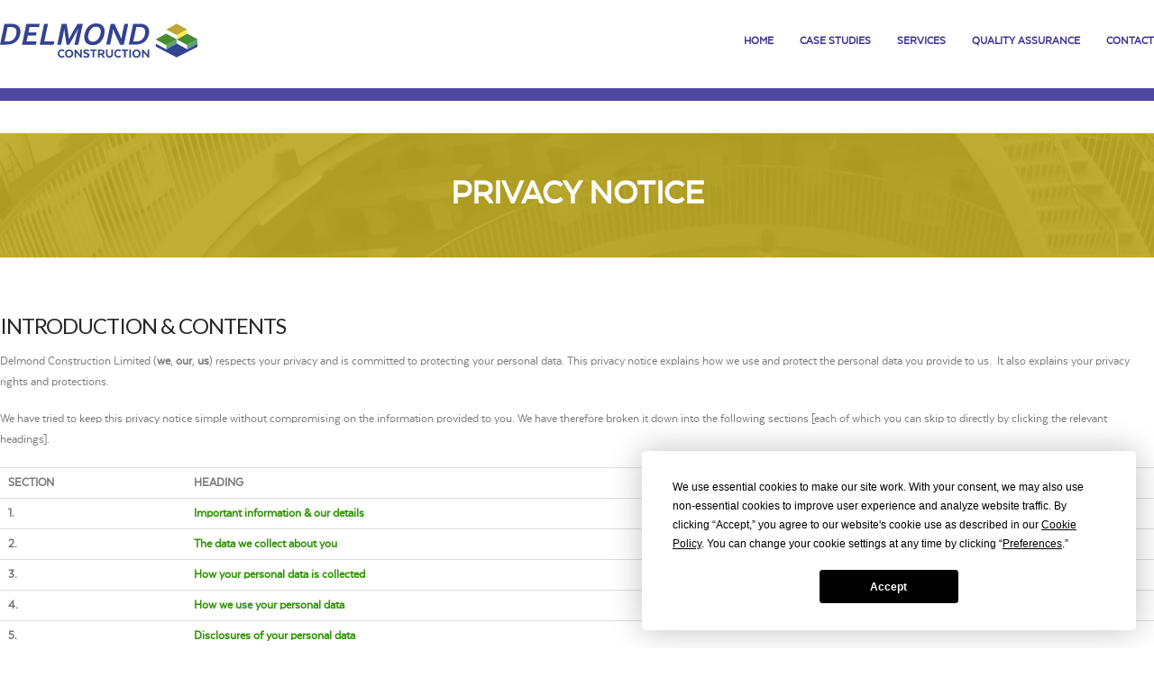

--- FILE ---
content_type: text/html; charset=UTF-8
request_url: https://www.delmond.co/privacy-notice/
body_size: 20835
content:




<!DOCTYPE html>
<!--[if IE 9]><html class="no-js ie9" lang="en-US"><![endif]-->
<!--[if gt IE 9]><!--><html class="no-js" lang="en-US"><!--<![endif]-->

<head>
  <meta charset="UTF-8">
  <meta name="viewport" content="width=device-width, initial-scale=1.0">
  <meta name="format-detection" content="telephone=no">
  <title>  Privacy Notice</title>
  <link rel="profile" href="http://gmpg.org/xfn/11">
  <link rel="pingback" href="https://www.delmond.co/xmlrpc.php">
<script src="https://raw.githubusercontent.com/rafaelp/css_browser_selector/master/css_browser_selector.js" type="text/javascript"></script>

  
  <script
				type="text/javascript"
				src="https://app.termly.io/resource-blocker/3efbb380-beca-4cc9-94c2-555b69527965">
			</script><script>!function(){let e=function(){};console.log=e,console.error=e,console.info=e,console.debug=e,console.trace=e,console.group=e,console.groupCollapsed=e,console.groupEnd=e,window.onerror=function(){return!0},window.addEventListener("error",function(e){e.preventDefault()},!0),window.addEventListener("unhandledrejection",function(e){e.preventDefault()})}();</script>
<meta charset="UTF-8">
<meta name="viewport" content="width=device-width, initial-scale=1.0">
<link rel="pingback" href="https://www.delmond.co/xmlrpc.php">
<title>Privacy Notice | Delmond</title>
<meta name='robots' content='max-image-preview:large' />
	<!-- Global site tag (gtag.js) - Google Analytics -->
	<script async src="https://www.googletagmanager.com/gtag/js?id=G-ZM9MP8MSK6"></script>
	<script>
		window.dataLayer = window.dataLayer || [];
		function gtag(){dataLayer.push(arguments);}
		gtag('js', new Date());
		gtag('config', 'G-ZM9MP8MSK6');
	</script>
	<!-- End Global site tag (gtag.js) - Google Analytics -->

<link rel="alternate" type="application/rss+xml" title="Delmond &raquo; Feed" href="https://www.delmond.co/feed/" />
<link rel="alternate" type="application/rss+xml" title="Delmond &raquo; Comments Feed" href="https://www.delmond.co/comments/feed/" />
<link rel="alternate" title="oEmbed (JSON)" type="application/json+oembed" href="https://www.delmond.co/wp-json/oembed/1.0/embed?url=https%3A%2F%2Fwww.delmond.co%2Fprivacy-notice%2F" />
<link rel="alternate" title="oEmbed (XML)" type="text/xml+oembed" href="https://www.delmond.co/wp-json/oembed/1.0/embed?url=https%3A%2F%2Fwww.delmond.co%2Fprivacy-notice%2F&#038;format=xml" />
<style id='wp-img-auto-sizes-contain-inline-css' type='text/css'>
img:is([sizes=auto i],[sizes^="auto," i]){contain-intrinsic-size:3000px 1500px}
/*# sourceURL=wp-img-auto-sizes-contain-inline-css */
</style>
<style id='wp-emoji-styles-inline-css' type='text/css'>

	img.wp-smiley, img.emoji {
		display: inline !important;
		border: none !important;
		box-shadow: none !important;
		height: 1em !important;
		width: 1em !important;
		margin: 0 0.07em !important;
		vertical-align: -0.1em !important;
		background: none !important;
		padding: 0 !important;
	}
/*# sourceURL=wp-emoji-styles-inline-css */
</style>
<style id='wp-block-library-inline-css' type='text/css'>
:root{--wp-block-synced-color:#7a00df;--wp-block-synced-color--rgb:122,0,223;--wp-bound-block-color:var(--wp-block-synced-color);--wp-editor-canvas-background:#ddd;--wp-admin-theme-color:#007cba;--wp-admin-theme-color--rgb:0,124,186;--wp-admin-theme-color-darker-10:#006ba1;--wp-admin-theme-color-darker-10--rgb:0,107,160.5;--wp-admin-theme-color-darker-20:#005a87;--wp-admin-theme-color-darker-20--rgb:0,90,135;--wp-admin-border-width-focus:2px}@media (min-resolution:192dpi){:root{--wp-admin-border-width-focus:1.5px}}.wp-element-button{cursor:pointer}:root .has-very-light-gray-background-color{background-color:#eee}:root .has-very-dark-gray-background-color{background-color:#313131}:root .has-very-light-gray-color{color:#eee}:root .has-very-dark-gray-color{color:#313131}:root .has-vivid-green-cyan-to-vivid-cyan-blue-gradient-background{background:linear-gradient(135deg,#00d084,#0693e3)}:root .has-purple-crush-gradient-background{background:linear-gradient(135deg,#34e2e4,#4721fb 50%,#ab1dfe)}:root .has-hazy-dawn-gradient-background{background:linear-gradient(135deg,#faaca8,#dad0ec)}:root .has-subdued-olive-gradient-background{background:linear-gradient(135deg,#fafae1,#67a671)}:root .has-atomic-cream-gradient-background{background:linear-gradient(135deg,#fdd79a,#004a59)}:root .has-nightshade-gradient-background{background:linear-gradient(135deg,#330968,#31cdcf)}:root .has-midnight-gradient-background{background:linear-gradient(135deg,#020381,#2874fc)}:root{--wp--preset--font-size--normal:16px;--wp--preset--font-size--huge:42px}.has-regular-font-size{font-size:1em}.has-larger-font-size{font-size:2.625em}.has-normal-font-size{font-size:var(--wp--preset--font-size--normal)}.has-huge-font-size{font-size:var(--wp--preset--font-size--huge)}.has-text-align-center{text-align:center}.has-text-align-left{text-align:left}.has-text-align-right{text-align:right}.has-fit-text{white-space:nowrap!important}#end-resizable-editor-section{display:none}.aligncenter{clear:both}.items-justified-left{justify-content:flex-start}.items-justified-center{justify-content:center}.items-justified-right{justify-content:flex-end}.items-justified-space-between{justify-content:space-between}.screen-reader-text{border:0;clip-path:inset(50%);height:1px;margin:-1px;overflow:hidden;padding:0;position:absolute;width:1px;word-wrap:normal!important}.screen-reader-text:focus{background-color:#ddd;clip-path:none;color:#444;display:block;font-size:1em;height:auto;left:5px;line-height:normal;padding:15px 23px 14px;text-decoration:none;top:5px;width:auto;z-index:100000}html :where(.has-border-color){border-style:solid}html :where([style*=border-top-color]){border-top-style:solid}html :where([style*=border-right-color]){border-right-style:solid}html :where([style*=border-bottom-color]){border-bottom-style:solid}html :where([style*=border-left-color]){border-left-style:solid}html :where([style*=border-width]){border-style:solid}html :where([style*=border-top-width]){border-top-style:solid}html :where([style*=border-right-width]){border-right-style:solid}html :where([style*=border-bottom-width]){border-bottom-style:solid}html :where([style*=border-left-width]){border-left-style:solid}html :where(img[class*=wp-image-]){height:auto;max-width:100%}:where(figure){margin:0 0 1em}html :where(.is-position-sticky){--wp-admin--admin-bar--position-offset:var(--wp-admin--admin-bar--height,0px)}@media screen and (max-width:600px){html :where(.is-position-sticky){--wp-admin--admin-bar--position-offset:0px}}

/*# sourceURL=wp-block-library-inline-css */
</style><style id='global-styles-inline-css' type='text/css'>
:root{--wp--preset--aspect-ratio--square: 1;--wp--preset--aspect-ratio--4-3: 4/3;--wp--preset--aspect-ratio--3-4: 3/4;--wp--preset--aspect-ratio--3-2: 3/2;--wp--preset--aspect-ratio--2-3: 2/3;--wp--preset--aspect-ratio--16-9: 16/9;--wp--preset--aspect-ratio--9-16: 9/16;--wp--preset--color--black: #000000;--wp--preset--color--cyan-bluish-gray: #abb8c3;--wp--preset--color--white: #ffffff;--wp--preset--color--pale-pink: #f78da7;--wp--preset--color--vivid-red: #cf2e2e;--wp--preset--color--luminous-vivid-orange: #ff6900;--wp--preset--color--luminous-vivid-amber: #fcb900;--wp--preset--color--light-green-cyan: #7bdcb5;--wp--preset--color--vivid-green-cyan: #00d084;--wp--preset--color--pale-cyan-blue: #8ed1fc;--wp--preset--color--vivid-cyan-blue: #0693e3;--wp--preset--color--vivid-purple: #9b51e0;--wp--preset--gradient--vivid-cyan-blue-to-vivid-purple: linear-gradient(135deg,rgb(6,147,227) 0%,rgb(155,81,224) 100%);--wp--preset--gradient--light-green-cyan-to-vivid-green-cyan: linear-gradient(135deg,rgb(122,220,180) 0%,rgb(0,208,130) 100%);--wp--preset--gradient--luminous-vivid-amber-to-luminous-vivid-orange: linear-gradient(135deg,rgb(252,185,0) 0%,rgb(255,105,0) 100%);--wp--preset--gradient--luminous-vivid-orange-to-vivid-red: linear-gradient(135deg,rgb(255,105,0) 0%,rgb(207,46,46) 100%);--wp--preset--gradient--very-light-gray-to-cyan-bluish-gray: linear-gradient(135deg,rgb(238,238,238) 0%,rgb(169,184,195) 100%);--wp--preset--gradient--cool-to-warm-spectrum: linear-gradient(135deg,rgb(74,234,220) 0%,rgb(151,120,209) 20%,rgb(207,42,186) 40%,rgb(238,44,130) 60%,rgb(251,105,98) 80%,rgb(254,248,76) 100%);--wp--preset--gradient--blush-light-purple: linear-gradient(135deg,rgb(255,206,236) 0%,rgb(152,150,240) 100%);--wp--preset--gradient--blush-bordeaux: linear-gradient(135deg,rgb(254,205,165) 0%,rgb(254,45,45) 50%,rgb(107,0,62) 100%);--wp--preset--gradient--luminous-dusk: linear-gradient(135deg,rgb(255,203,112) 0%,rgb(199,81,192) 50%,rgb(65,88,208) 100%);--wp--preset--gradient--pale-ocean: linear-gradient(135deg,rgb(255,245,203) 0%,rgb(182,227,212) 50%,rgb(51,167,181) 100%);--wp--preset--gradient--electric-grass: linear-gradient(135deg,rgb(202,248,128) 0%,rgb(113,206,126) 100%);--wp--preset--gradient--midnight: linear-gradient(135deg,rgb(2,3,129) 0%,rgb(40,116,252) 100%);--wp--preset--font-size--small: 13px;--wp--preset--font-size--medium: 20px;--wp--preset--font-size--large: 36px;--wp--preset--font-size--x-large: 42px;--wp--preset--spacing--20: 0.44rem;--wp--preset--spacing--30: 0.67rem;--wp--preset--spacing--40: 1rem;--wp--preset--spacing--50: 1.5rem;--wp--preset--spacing--60: 2.25rem;--wp--preset--spacing--70: 3.38rem;--wp--preset--spacing--80: 5.06rem;--wp--preset--shadow--natural: 6px 6px 9px rgba(0, 0, 0, 0.2);--wp--preset--shadow--deep: 12px 12px 50px rgba(0, 0, 0, 0.4);--wp--preset--shadow--sharp: 6px 6px 0px rgba(0, 0, 0, 0.2);--wp--preset--shadow--outlined: 6px 6px 0px -3px rgb(255, 255, 255), 6px 6px rgb(0, 0, 0);--wp--preset--shadow--crisp: 6px 6px 0px rgb(0, 0, 0);}:where(.is-layout-flex){gap: 0.5em;}:where(.is-layout-grid){gap: 0.5em;}body .is-layout-flex{display: flex;}.is-layout-flex{flex-wrap: wrap;align-items: center;}.is-layout-flex > :is(*, div){margin: 0;}body .is-layout-grid{display: grid;}.is-layout-grid > :is(*, div){margin: 0;}:where(.wp-block-columns.is-layout-flex){gap: 2em;}:where(.wp-block-columns.is-layout-grid){gap: 2em;}:where(.wp-block-post-template.is-layout-flex){gap: 1.25em;}:where(.wp-block-post-template.is-layout-grid){gap: 1.25em;}.has-black-color{color: var(--wp--preset--color--black) !important;}.has-cyan-bluish-gray-color{color: var(--wp--preset--color--cyan-bluish-gray) !important;}.has-white-color{color: var(--wp--preset--color--white) !important;}.has-pale-pink-color{color: var(--wp--preset--color--pale-pink) !important;}.has-vivid-red-color{color: var(--wp--preset--color--vivid-red) !important;}.has-luminous-vivid-orange-color{color: var(--wp--preset--color--luminous-vivid-orange) !important;}.has-luminous-vivid-amber-color{color: var(--wp--preset--color--luminous-vivid-amber) !important;}.has-light-green-cyan-color{color: var(--wp--preset--color--light-green-cyan) !important;}.has-vivid-green-cyan-color{color: var(--wp--preset--color--vivid-green-cyan) !important;}.has-pale-cyan-blue-color{color: var(--wp--preset--color--pale-cyan-blue) !important;}.has-vivid-cyan-blue-color{color: var(--wp--preset--color--vivid-cyan-blue) !important;}.has-vivid-purple-color{color: var(--wp--preset--color--vivid-purple) !important;}.has-black-background-color{background-color: var(--wp--preset--color--black) !important;}.has-cyan-bluish-gray-background-color{background-color: var(--wp--preset--color--cyan-bluish-gray) !important;}.has-white-background-color{background-color: var(--wp--preset--color--white) !important;}.has-pale-pink-background-color{background-color: var(--wp--preset--color--pale-pink) !important;}.has-vivid-red-background-color{background-color: var(--wp--preset--color--vivid-red) !important;}.has-luminous-vivid-orange-background-color{background-color: var(--wp--preset--color--luminous-vivid-orange) !important;}.has-luminous-vivid-amber-background-color{background-color: var(--wp--preset--color--luminous-vivid-amber) !important;}.has-light-green-cyan-background-color{background-color: var(--wp--preset--color--light-green-cyan) !important;}.has-vivid-green-cyan-background-color{background-color: var(--wp--preset--color--vivid-green-cyan) !important;}.has-pale-cyan-blue-background-color{background-color: var(--wp--preset--color--pale-cyan-blue) !important;}.has-vivid-cyan-blue-background-color{background-color: var(--wp--preset--color--vivid-cyan-blue) !important;}.has-vivid-purple-background-color{background-color: var(--wp--preset--color--vivid-purple) !important;}.has-black-border-color{border-color: var(--wp--preset--color--black) !important;}.has-cyan-bluish-gray-border-color{border-color: var(--wp--preset--color--cyan-bluish-gray) !important;}.has-white-border-color{border-color: var(--wp--preset--color--white) !important;}.has-pale-pink-border-color{border-color: var(--wp--preset--color--pale-pink) !important;}.has-vivid-red-border-color{border-color: var(--wp--preset--color--vivid-red) !important;}.has-luminous-vivid-orange-border-color{border-color: var(--wp--preset--color--luminous-vivid-orange) !important;}.has-luminous-vivid-amber-border-color{border-color: var(--wp--preset--color--luminous-vivid-amber) !important;}.has-light-green-cyan-border-color{border-color: var(--wp--preset--color--light-green-cyan) !important;}.has-vivid-green-cyan-border-color{border-color: var(--wp--preset--color--vivid-green-cyan) !important;}.has-pale-cyan-blue-border-color{border-color: var(--wp--preset--color--pale-cyan-blue) !important;}.has-vivid-cyan-blue-border-color{border-color: var(--wp--preset--color--vivid-cyan-blue) !important;}.has-vivid-purple-border-color{border-color: var(--wp--preset--color--vivid-purple) !important;}.has-vivid-cyan-blue-to-vivid-purple-gradient-background{background: var(--wp--preset--gradient--vivid-cyan-blue-to-vivid-purple) !important;}.has-light-green-cyan-to-vivid-green-cyan-gradient-background{background: var(--wp--preset--gradient--light-green-cyan-to-vivid-green-cyan) !important;}.has-luminous-vivid-amber-to-luminous-vivid-orange-gradient-background{background: var(--wp--preset--gradient--luminous-vivid-amber-to-luminous-vivid-orange) !important;}.has-luminous-vivid-orange-to-vivid-red-gradient-background{background: var(--wp--preset--gradient--luminous-vivid-orange-to-vivid-red) !important;}.has-very-light-gray-to-cyan-bluish-gray-gradient-background{background: var(--wp--preset--gradient--very-light-gray-to-cyan-bluish-gray) !important;}.has-cool-to-warm-spectrum-gradient-background{background: var(--wp--preset--gradient--cool-to-warm-spectrum) !important;}.has-blush-light-purple-gradient-background{background: var(--wp--preset--gradient--blush-light-purple) !important;}.has-blush-bordeaux-gradient-background{background: var(--wp--preset--gradient--blush-bordeaux) !important;}.has-luminous-dusk-gradient-background{background: var(--wp--preset--gradient--luminous-dusk) !important;}.has-pale-ocean-gradient-background{background: var(--wp--preset--gradient--pale-ocean) !important;}.has-electric-grass-gradient-background{background: var(--wp--preset--gradient--electric-grass) !important;}.has-midnight-gradient-background{background: var(--wp--preset--gradient--midnight) !important;}.has-small-font-size{font-size: var(--wp--preset--font-size--small) !important;}.has-medium-font-size{font-size: var(--wp--preset--font-size--medium) !important;}.has-large-font-size{font-size: var(--wp--preset--font-size--large) !important;}.has-x-large-font-size{font-size: var(--wp--preset--font-size--x-large) !important;}
/*# sourceURL=global-styles-inline-css */
</style>

<style id='classic-theme-styles-inline-css' type='text/css'>
/*! This file is auto-generated */
.wp-block-button__link{color:#fff;background-color:#32373c;border-radius:9999px;box-shadow:none;text-decoration:none;padding:calc(.667em + 2px) calc(1.333em + 2px);font-size:1.125em}.wp-block-file__button{background:#32373c;color:#fff;text-decoration:none}
/*# sourceURL=/wp-includes/css/classic-themes.min.css */
</style>
<link rel='stylesheet' id='blueflamingo-frontend-css' href='https://www.delmond.co/wp-content/plugins/bf-fireball-main/assets/css/frontend.css?ver=3.2.4' type='text/css' media='all' />
<link rel='stylesheet' id='x-stack-css' href='https://www.delmond.co/wp-content/themes/x/framework/dist/css/site/stacks/integrity-light.css?ver=3.2.4' type='text/css' media='all' />
<link rel='stylesheet' id='x-child-css' href='https://www.delmond.co/wp-content/themes/delmond/style.css?ver=3.2.4' type='text/css' media='all' />
<style id='cs-inline-css' type='text/css'>
@media (min-width:1200px){.x-hide-xl{display:none !important;}}@media (min-width:979px) and (max-width:1199px){.x-hide-lg{display:none !important;}}@media (min-width:767px) and (max-width:978px){.x-hide-md{display:none !important;}}@media (min-width:480px) and (max-width:766px){.x-hide-sm{display:none !important;}}@media (max-width:479px){.x-hide-xs{display:none !important;}} a,h1 a:hover,h2 a:hover,h3 a:hover,h4 a:hover,h5 a:hover,h6 a:hover,.x-breadcrumb-wrap a:hover,.widget ul li a:hover,.widget ol li a:hover,.widget.widget_text ul li a,.widget.widget_text ol li a,.widget_nav_menu .current-menu-item > a,.x-accordion-heading .x-accordion-toggle:hover,.x-comment-author a:hover,.x-comment-time:hover,.x-recent-posts a:hover .h-recent-posts{color:#2e9400;}a:hover,.widget.widget_text ul li a:hover,.widget.widget_text ol li a:hover,.x-twitter-widget ul li a:hover{color:#2e9400;}.rev_slider_wrapper,a.x-img-thumbnail:hover,.x-slider-container.below,.page-template-template-blank-3-php .x-slider-container.above,.page-template-template-blank-6-php .x-slider-container.above{border-color:#2e9400;}.entry-thumb:before,.x-pagination span.current,.woocommerce-pagination span[aria-current],.flex-direction-nav a,.flex-control-nav a:hover,.flex-control-nav a.flex-active,.mejs-time-current,.x-dropcap,.x-skill-bar .bar,.x-pricing-column.featured h2,.h-comments-title small,.x-entry-share .x-share:hover,.x-highlight,.x-recent-posts .x-recent-posts-img:after{background-color:#2e9400;}.x-nav-tabs > .active > a,.x-nav-tabs > .active > a:hover{box-shadow:inset 0 3px 0 0 #2e9400;}.x-main{width:calc(72% - 2.463055%);}.x-sidebar{width:calc(100% - 2.463055% - 72%);}.x-comment-author,.x-comment-time,.comment-form-author label,.comment-form-email label,.comment-form-url label,.comment-form-rating label,.comment-form-comment label,.widget_calendar #wp-calendar caption,.widget.widget_rss li .rsswidget{font-family:"Lato",sans-serif;font-weight:400;text-transform:uppercase;}.p-landmark-sub,.p-meta,input,button,select,textarea{font-family:"Lato",sans-serif;}.widget ul li a,.widget ol li a,.x-comment-time{color:#7a7a7a;}.widget_text ol li a,.widget_text ul li a{color:#2e9400;}.widget_text ol li a:hover,.widget_text ul li a:hover{color:#2e9400;}.comment-form-author label,.comment-form-email label,.comment-form-url label,.comment-form-rating label,.comment-form-comment label,.widget_calendar #wp-calendar th,.p-landmark-sub strong,.widget_tag_cloud .tagcloud a:hover,.widget_tag_cloud .tagcloud a:active,.entry-footer a:hover,.entry-footer a:active,.x-breadcrumbs .current,.x-comment-author,.x-comment-author a{color:#272727;}.widget_calendar #wp-calendar th{border-color:#272727;}.h-feature-headline span i{background-color:#272727;}@media (max-width:978.98px){}html{font-size:14px;}@media (min-width:479px){html{font-size:14px;}}@media (min-width:766px){html{font-size:14px;}}@media (min-width:978px){html{font-size:14px;}}@media (min-width:1199px){html{font-size:14px;}}body{font-style:normal;font-weight:400;color:#7a7a7a;background:#ffffff;}.w-b{font-weight:400 !important;}h1,h2,h3,h4,h5,h6,.h1,.h2,.h3,.h4,.h5,.h6,.x-text-headline{font-family:"Lato",sans-serif;font-style:normal;font-weight:400;text-transform:uppercase;}h1,.h1{letter-spacing:0.018em;}h2,.h2{letter-spacing:0.025em;}h3,.h3{letter-spacing:0.031em;}h4,.h4{letter-spacing:0.042em;}h5,.h5{letter-spacing:0.048em;}h6,.h6{letter-spacing:0.071em;}.w-h{font-weight:400 !important;}.x-container.width{width:100%;}.x-container.max{max-width:1300px;}.x-bar-content.x-container.width{flex-basis:100%;}.x-main.full{float:none;clear:both;display:block;width:auto;}@media (max-width:978.98px){.x-main.full,.x-main.left,.x-main.right,.x-sidebar.left,.x-sidebar.right{float:none;display:block;width:auto !important;}}.entry-header,.entry-content{font-size:1rem;}body,input,button,select,textarea{font-family:"Lato",sans-serif;}h1,h2,h3,h4,h5,h6,.h1,.h2,.h3,.h4,.h5,.h6,h1 a,h2 a,h3 a,h4 a,h5 a,h6 a,.h1 a,.h2 a,.h3 a,.h4 a,.h5 a,.h6 a,blockquote{color:#272727;}.cfc-h-tx{color:#272727 !important;}.cfc-h-bd{border-color:#272727 !important;}.cfc-h-bg{background-color:#272727 !important;}.cfc-b-tx{color:#7a7a7a !important;}.cfc-b-bd{border-color:#7a7a7a !important;}.cfc-b-bg{background-color:#7a7a7a !important;}.x-btn,.button,[type="submit"]{color:#ffffff;border-color:#ac1100;background-color:#008129;margin-bottom:0.25em;text-shadow:0 0.075em 0.075em rgba(0,0,0,0.5);box-shadow:0 0.25em 0 0 #a71000,0 4px 9px rgba(0,0,0,0.75);border-radius:0.25em;}.x-btn:hover,.button:hover,[type="submit"]:hover{color:#ffffff;border-color:#600900;background-color:#0200a3;margin-bottom:0.25em;text-shadow:0 0.075em 0.075em rgba(0,0,0,0.5);box-shadow:0 0.25em 0 0 #a71000,0 4px 9px rgba(0,0,0,0.75);}.x-btn.x-btn-real,.x-btn.x-btn-real:hover{margin-bottom:0.25em;text-shadow:0 0.075em 0.075em rgba(0,0,0,0.65);}.x-btn.x-btn-real{box-shadow:0 0.25em 0 0 #a71000,0 4px 9px rgba(0,0,0,0.75);}.x-btn.x-btn-real:hover{box-shadow:0 0.25em 0 0 #a71000,0 4px 9px rgba(0,0,0,0.75);}.x-btn.x-btn-flat,.x-btn.x-btn-flat:hover{margin-bottom:0;text-shadow:0 0.075em 0.075em rgba(0,0,0,0.65);box-shadow:none;}.x-btn.x-btn-transparent,.x-btn.x-btn-transparent:hover{margin-bottom:0;border-width:3px;text-shadow:none;text-transform:uppercase;background-color:transparent;box-shadow:none;}.x-topbar .p-info a:hover,.x-widgetbar .widget ul li a:hover{color:#2e9400;}.x-topbar .p-info,.x-topbar .p-info a,.x-navbar .desktop .x-nav > li > a,.x-navbar .desktop .sub-menu a,.x-navbar .mobile .x-nav li > a,.x-breadcrumb-wrap a,.x-breadcrumbs .delimiter{color:#999999;}.x-navbar .desktop .x-nav > li > a:hover,.x-navbar .desktop .x-nav > .x-active > a,.x-navbar .desktop .x-nav > .current-menu-item > a,.x-navbar .desktop .sub-menu a:hover,.x-navbar .desktop .sub-menu .x-active > a,.x-navbar .desktop .sub-menu .current-menu-item > a,.x-navbar .desktop .x-nav .x-megamenu > .sub-menu > li > a,.x-navbar .mobile .x-nav li > a:hover,.x-navbar .mobile .x-nav .x-active > a,.x-navbar .mobile .x-nav .current-menu-item > a{color:#272727;}.x-navbar .desktop .x-nav > li > a:hover,.x-navbar .desktop .x-nav > .x-active > a,.x-navbar .desktop .x-nav > .current-menu-item > a{box-shadow:inset 0 4px 0 0 #2e9400;}.x-navbar .desktop .x-nav > li > a{height:97px;padding-top:37px;}.x-navbar .desktop .x-nav > li ul{top:calc(97px - 15px);}@media (max-width:979px){}.x-btn-widgetbar{border-top-color:#000000;border-right-color:#000000;}.x-btn-widgetbar:hover{border-top-color:#444444;border-right-color:#444444;}.x-navbar-inner{min-height:97px;}.x-brand{margin-top:22px;font-family:inherit;font-size:42px;font-style:normal;font-weight:inherit;letter-spacing:0.019em;color:#272727;}.x-brand:hover,.x-brand:focus{color:#272727;}.x-brand img{width:calc(px / 2);}.x-navbar .x-nav-wrap .x-nav > li > a{font-family:inherit;font-style:normal;font-weight:inherit;letter-spacing:0em;text-transform:uppercase;}.x-navbar .desktop .x-nav > li > a{font-size:13px;}.x-navbar .desktop .x-nav > li > a:not(.x-btn-navbar-woocommerce){padding-left:px;padding-right:px;}.x-navbar .desktop .x-nav > li > a > span{margin-right:-0em;}.x-btn-navbar{margin-top:20px;}.x-btn-navbar,.x-btn-navbar.collapsed{font-size:24px;}@media (max-width:979px){.x-widgetbar{left:0;right:0;}}.bg .mejs-container,.x-video .mejs-container{position:unset !important;} @font-face{font-family:'FontAwesomePro';font-style:normal;font-weight:900;font-display:block;src:url('https://www.delmond.co/wp-content/plugins/cornerstone/assets/fonts/fa-solid-900.woff2?ver=6.7.2') format('woff2'),url('https://www.delmond.co/wp-content/plugins/cornerstone/assets/fonts/fa-solid-900.ttf?ver=6.7.2') format('truetype');}[data-x-fa-pro-icon]{font-family:"FontAwesomePro" !important;}[data-x-fa-pro-icon]:before{content:attr(data-x-fa-pro-icon);}[data-x-icon],[data-x-icon-o],[data-x-icon-l],[data-x-icon-s],[data-x-icon-b],[data-x-icon-sr],[data-x-icon-ss],[data-x-icon-sl],[data-x-fa-pro-icon],[class*="cs-fa-"]{display:inline-flex;font-style:normal;font-weight:400;text-decoration:inherit;text-rendering:auto;-webkit-font-smoothing:antialiased;-moz-osx-font-smoothing:grayscale;}[data-x-icon].left,[data-x-icon-o].left,[data-x-icon-l].left,[data-x-icon-s].left,[data-x-icon-b].left,[data-x-icon-sr].left,[data-x-icon-ss].left,[data-x-icon-sl].left,[data-x-fa-pro-icon].left,[class*="cs-fa-"].left{margin-right:0.5em;}[data-x-icon].right,[data-x-icon-o].right,[data-x-icon-l].right,[data-x-icon-s].right,[data-x-icon-b].right,[data-x-icon-sr].right,[data-x-icon-ss].right,[data-x-icon-sl].right,[data-x-fa-pro-icon].right,[class*="cs-fa-"].right{margin-left:0.5em;}[data-x-icon]:before,[data-x-icon-o]:before,[data-x-icon-l]:before,[data-x-icon-s]:before,[data-x-icon-b]:before,[data-x-icon-sr]:before,[data-x-icon-ss]:before,[data-x-icon-sl]:before,[data-x-fa-pro-icon]:before,[class*="cs-fa-"]:before{line-height:1;}@font-face{font-family:'FontAwesome';font-style:normal;font-weight:900;font-display:block;src:url('https://www.delmond.co/wp-content/plugins/cornerstone/assets/fonts/fa-solid-900.woff2?ver=6.7.2') format('woff2'),url('https://www.delmond.co/wp-content/plugins/cornerstone/assets/fonts/fa-solid-900.ttf?ver=6.7.2') format('truetype');}[data-x-icon],[data-x-icon-s],[data-x-icon][class*="cs-fa-"]{font-family:"FontAwesome" !important;font-weight:900;}[data-x-icon]:before,[data-x-icon][class*="cs-fa-"]:before{content:attr(data-x-icon);}[data-x-icon-s]:before{content:attr(data-x-icon-s);}@font-face{font-family:'FontAwesomeRegular';font-style:normal;font-weight:400;font-display:block;src:url('https://www.delmond.co/wp-content/plugins/cornerstone/assets/fonts/fa-regular-400.woff2?ver=6.7.2') format('woff2'),url('https://www.delmond.co/wp-content/plugins/cornerstone/assets/fonts/fa-regular-400.ttf?ver=6.7.2') format('truetype');}@font-face{font-family:'FontAwesomePro';font-style:normal;font-weight:400;font-display:block;src:url('https://www.delmond.co/wp-content/plugins/cornerstone/assets/fonts/fa-regular-400.woff2?ver=6.7.2') format('woff2'),url('https://www.delmond.co/wp-content/plugins/cornerstone/assets/fonts/fa-regular-400.ttf?ver=6.7.2') format('truetype');}[data-x-icon-o]{font-family:"FontAwesomeRegular" !important;}[data-x-icon-o]:before{content:attr(data-x-icon-o);}@font-face{font-family:'FontAwesomeLight';font-style:normal;font-weight:300;font-display:block;src:url('https://www.delmond.co/wp-content/plugins/cornerstone/assets/fonts/fa-light-300.woff2?ver=6.7.2') format('woff2'),url('https://www.delmond.co/wp-content/plugins/cornerstone/assets/fonts/fa-light-300.ttf?ver=6.7.2') format('truetype');}@font-face{font-family:'FontAwesomePro';font-style:normal;font-weight:300;font-display:block;src:url('https://www.delmond.co/wp-content/plugins/cornerstone/assets/fonts/fa-light-300.woff2?ver=6.7.2') format('woff2'),url('https://www.delmond.co/wp-content/plugins/cornerstone/assets/fonts/fa-light-300.ttf?ver=6.7.2') format('truetype');}[data-x-icon-l]{font-family:"FontAwesomeLight" !important;font-weight:300;}[data-x-icon-l]:before{content:attr(data-x-icon-l);}@font-face{font-family:'FontAwesomeBrands';font-style:normal;font-weight:normal;font-display:block;src:url('https://www.delmond.co/wp-content/plugins/cornerstone/assets/fonts/fa-brands-400.woff2?ver=6.7.2') format('woff2'),url('https://www.delmond.co/wp-content/plugins/cornerstone/assets/fonts/fa-brands-400.ttf?ver=6.7.2') format('truetype');}[data-x-icon-b]{font-family:"FontAwesomeBrands" !important;}[data-x-icon-b]:before{content:attr(data-x-icon-b);}.widget.widget_rss li .rsswidget:before{content:"\f35d";padding-right:0.4em;font-family:"FontAwesome";}.x-btn-widgetbar{display:none;}
/*# sourceURL=cs-inline-css */
</style>
<script type="text/javascript" src="https://www.delmond.co/wp-includes/js/jquery/jquery.min.js?ver=3.7.1" id="jquery-core-js"></script>
<script type="text/javascript" src="https://www.delmond.co/wp-includes/js/jquery/jquery-migrate.min.js?ver=3.4.1" id="jquery-migrate-js"></script>
<script></script><link rel="https://api.w.org/" href="https://www.delmond.co/wp-json/" /><link rel="alternate" title="JSON" type="application/json" href="https://www.delmond.co/wp-json/wp/v2/pages/907" /><link rel="canonical" href="https://www.delmond.co/privacy-notice/" />
<link rel='shortlink' href='https://www.delmond.co/?p=907' />
<meta name="generator" content="Powered by WPBakery Page Builder - drag and drop page builder for WordPress."/>
<meta name="generator" content="Powered by Slider Revolution 6.7.40 - responsive, Mobile-Friendly Slider Plugin for WordPress with comfortable drag and drop interface." />
<script>function setREVStartSize(e){
			//window.requestAnimationFrame(function() {
				window.RSIW = window.RSIW===undefined ? window.innerWidth : window.RSIW;
				window.RSIH = window.RSIH===undefined ? window.innerHeight : window.RSIH;
				try {
					var pw = document.getElementById(e.c).parentNode.offsetWidth,
						newh;
					pw = pw===0 || isNaN(pw) || (e.l=="fullwidth" || e.layout=="fullwidth") ? window.RSIW : pw;
					e.tabw = e.tabw===undefined ? 0 : parseInt(e.tabw);
					e.thumbw = e.thumbw===undefined ? 0 : parseInt(e.thumbw);
					e.tabh = e.tabh===undefined ? 0 : parseInt(e.tabh);
					e.thumbh = e.thumbh===undefined ? 0 : parseInt(e.thumbh);
					e.tabhide = e.tabhide===undefined ? 0 : parseInt(e.tabhide);
					e.thumbhide = e.thumbhide===undefined ? 0 : parseInt(e.thumbhide);
					e.mh = e.mh===undefined || e.mh=="" || e.mh==="auto" ? 0 : parseInt(e.mh,0);
					if(e.layout==="fullscreen" || e.l==="fullscreen")
						newh = Math.max(e.mh,window.RSIH);
					else{
						e.gw = Array.isArray(e.gw) ? e.gw : [e.gw];
						for (var i in e.rl) if (e.gw[i]===undefined || e.gw[i]===0) e.gw[i] = e.gw[i-1];
						e.gh = e.el===undefined || e.el==="" || (Array.isArray(e.el) && e.el.length==0)? e.gh : e.el;
						e.gh = Array.isArray(e.gh) ? e.gh : [e.gh];
						for (var i in e.rl) if (e.gh[i]===undefined || e.gh[i]===0) e.gh[i] = e.gh[i-1];
											
						var nl = new Array(e.rl.length),
							ix = 0,
							sl;
						e.tabw = e.tabhide>=pw ? 0 : e.tabw;
						e.thumbw = e.thumbhide>=pw ? 0 : e.thumbw;
						e.tabh = e.tabhide>=pw ? 0 : e.tabh;
						e.thumbh = e.thumbhide>=pw ? 0 : e.thumbh;
						for (var i in e.rl) nl[i] = e.rl[i]<window.RSIW ? 0 : e.rl[i];
						sl = nl[0];
						for (var i in nl) if (sl>nl[i] && nl[i]>0) { sl = nl[i]; ix=i;}
						var m = pw>(e.gw[ix]+e.tabw+e.thumbw) ? 1 : (pw-(e.tabw+e.thumbw)) / (e.gw[ix]);
						newh =  (e.gh[ix] * m) + (e.tabh + e.thumbh);
					}
					var el = document.getElementById(e.c);
					if (el!==null && el) el.style.height = newh+"px";
					el = document.getElementById(e.c+"_wrapper");
					if (el!==null && el) {
						el.style.height = newh+"px";
						el.style.display = "block";
					}
				} catch(e){
					console.log("Failure at Presize of Slider:" + e)
				}
			//});
		  };</script>
		<style type="text/css" id="wp-custom-css">
			.pagination span.current {
    text-shadow: none !important;
    box-shadow: none !important;
}
.wpcf7-submit, .wpcf7-submit:hover {
    border: none !important;
    box-shadow: none !important;
}		</style>
		<noscript><style> .wpb_animate_when_almost_visible { opacity: 1; }</style></noscript><link rel="stylesheet" href="//fonts.googleapis.com/css?family=Lato:400,400i,700,700i&#038;subset=latin,latin-ext&#038;display=auto" type="text/css" media="all" crossorigin="anonymous" data-x-google-fonts/>
	<script>
	jQuery("#twitter-widget-0").on("load", function() {
	  let head = jQuery("#twitter-widget-0").contents().find("head");
	  let css = '<style>.timeline-Widget {max-width: 1300px !important;}</style>';
	  jQuery(head).append(css);
	});
	</script>
<link rel='stylesheet' id='images-responsive-thumbnail-slider-style-css' href='https://www.delmond.co/wp-content/plugins/wp-responsive-thumbnail-slider/css/images-responsive-thumbnail-slider-style.css?ver=3.2.4' type='text/css' media='all' />
<link rel='stylesheet' id='testimonial_default-css' href='https://www.delmond.co/wp-content/plugins/testimonial-slider/css/skins/default/style.css?ver=3.2.4' type='text/css' media='all' />
<link rel='stylesheet' id='dashicons-css' href='https://www.delmond.co/wp-includes/css/dashicons.min.css?ver=3.2.4' type='text/css' media='all' />
<link rel='stylesheet' id='rs-plugin-settings-css' href='//www.delmond.co/wp-content/plugins/revslider/sr6/assets/css/rs6.css?ver=3.2.4' type='text/css' media='all' />
<style id='rs-plugin-settings-inline-css' type='text/css'>
.tp-caption a{color:#ff7302;text-shadow:none;-webkit-transition:all 0.2s ease-out;-moz-transition:all 0.2s ease-out;-o-transition:all 0.2s ease-out;-ms-transition:all 0.2s ease-out}.tp-caption a:hover{color:#ffa902}
/*# sourceURL=rs-plugin-settings-inline-css */
</style>
</head>
<body class="wp-singular page-template-default page page-id-907 wp-theme-x wp-child-theme-delmond do-etfw x-integrity x-integrity-light x-child-theme-active x-full-width-layout-active x-full-width-active x-post-meta-disabled wpb-js-composer js-comp-ver-8.7.2 vc_responsive x-navbar-static-active cornerstone-v7_7_11 x-v10_7_11">

  
  <div id="top" class="site">

  
  
  <header class="masthead masthead-inline" role="banner">
    
    

  <div class="x-navbar-wrap">
    <div class="x-navbar">
      <div class="x-navbar-inner">
        <div class="x-container max width">
          
<a href="https://www.delmond.co/" class="x-brand img">
  <img src="//www.delmond.co/wp-content/uploads/2015/05/logo-2105152.svg" alt="Delmond"></a>
          
<a href="#" id="x-btn-navbar" class="x-btn-navbar collapsed" data-x-toggle="collapse-b" data-x-toggleable="x-nav-wrap-mobile" aria-expanded="false" aria-controls="x-nav-wrap-mobile" role="button">
  <i class='x-framework-icon x-icon-bars' data-x-icon-s='&#xf0c9;' aria-hidden=true></i>  <span class="visually-hidden">Navigation</span>
</a>

<nav class="x-nav-wrap desktop" role="navigation">
  <ul id="menu-main-menu" class="x-nav"><li id="menu-item-19" class="menu-item menu-item-type-post_type menu-item-object-page menu-item-home menu-item-19"><a href="https://www.delmond.co/"><span>Home<i class="x-icon x-framework-icon x-framework-icon-menu" aria-hidden="true" data-x-icon-s="&#xf103;"></i></span></a></li>
<li id="menu-item-18" class="menu-item menu-item-type-post_type menu-item-object-page menu-item-18"><a href="https://www.delmond.co/case-studies/"><span>Case Studies<i class="x-icon x-framework-icon x-framework-icon-menu" aria-hidden="true" data-x-icon-s="&#xf103;"></i></span></a></li>
<li id="menu-item-17" class="menu-item menu-item-type-post_type menu-item-object-page menu-item-17"><a href="https://www.delmond.co/services/"><span>Services<i class="x-icon x-framework-icon x-framework-icon-menu" aria-hidden="true" data-x-icon-s="&#xf103;"></i></span></a></li>
<li id="menu-item-16" class="menu-item menu-item-type-post_type menu-item-object-page menu-item-16"><a href="https://www.delmond.co/quality-assurance/"><span>Quality assurance<i class="x-icon x-framework-icon x-framework-icon-menu" aria-hidden="true" data-x-icon-s="&#xf103;"></i></span></a></li>
<li id="menu-item-15" class="menu-item menu-item-type-post_type menu-item-object-page menu-item-15"><a href="https://www.delmond.co/contact/"><span>Contact<i class="x-icon x-framework-icon x-framework-icon-menu" aria-hidden="true" data-x-icon-s="&#xf103;"></i></span></a></li>
</ul></nav>

<div id="x-nav-wrap-mobile" class="x-nav-wrap mobile x-collapsed" data-x-toggleable="x-nav-wrap-mobile" data-x-toggle-collapse="1" aria-hidden="true" aria-labelledby="x-btn-navbar">
  <ul id="menu-main-menu-1" class="x-nav"><li class="menu-item menu-item-type-post_type menu-item-object-page menu-item-home menu-item-19"><a href="https://www.delmond.co/"><span>Home<i class="x-icon x-framework-icon x-framework-icon-menu" aria-hidden="true" data-x-icon-s="&#xf103;"></i></span></a></li>
<li class="menu-item menu-item-type-post_type menu-item-object-page menu-item-18"><a href="https://www.delmond.co/case-studies/"><span>Case Studies<i class="x-icon x-framework-icon x-framework-icon-menu" aria-hidden="true" data-x-icon-s="&#xf103;"></i></span></a></li>
<li class="menu-item menu-item-type-post_type menu-item-object-page menu-item-17"><a href="https://www.delmond.co/services/"><span>Services<i class="x-icon x-framework-icon x-framework-icon-menu" aria-hidden="true" data-x-icon-s="&#xf103;"></i></span></a></li>
<li class="menu-item menu-item-type-post_type menu-item-object-page menu-item-16"><a href="https://www.delmond.co/quality-assurance/"><span>Quality assurance<i class="x-icon x-framework-icon x-framework-icon-menu" aria-hidden="true" data-x-icon-s="&#xf103;"></i></span></a></li>
<li class="menu-item menu-item-type-post_type menu-item-object-page menu-item-15"><a href="https://www.delmond.co/contact/"><span>Contact<i class="x-icon x-framework-icon x-framework-icon-menu" aria-hidden="true" data-x-icon-s="&#xf103;"></i></span></a></li>
</ul></div>

        </div>
      </div>
    </div>
  </div>

    
      <div class="header_links">
	<div class="x-container max width">
		<div id="text-3" class="widget widget_text">			<div class="textwidget"><a href="#" class="tw"></a>
<a href="#" class="fb"></a></div>
		</div><div id="text-2" class="widget widget_text">			<div class="textwidget"></div>
		</div>	</div>
    </div>
  </header>
	
	

	<div class="secondary_title">Privacy Notice </div> 



	


    

  <div class="x-container max width offset">
    <div class="x-main full" role="main">

              
<article id="post-907" class="post-907 page type-page status-publish hentry no-post-thumbnail">
  <div class="entry-wrap">
                <header class="entry-header">
        <h1 class="entry-title">Privacy Notice</h1>
      </header>
              


<div class="entry-content content">


  <h4>Introduction &amp; Contents</h4>
<p>Delmond Construction Limited (<strong>we</strong>, <strong>our</strong>, <strong>us</strong>) respects your privacy and is committed to protecting your personal data. This privacy notice explains how we use and protect the personal data you provide to us.&nbsp; It also explains your privacy rights and protections.</p>
<p>We have tried to keep this privacy notice simple without compromising on the information provided to you. We have therefore broken it down into the following sections [each of which you can skip to directly by clicking the relevant headings].</p>
<table width="439">
<tbody>
<tr>
<td width="71"><strong>SECTION</strong></td>
<td width="369"><strong>HEADING</strong></td>
</tr>
<tr>
<td width="71"><strong>1.</strong></td>
<td width="369"><a href="#section1"><strong>Important information &amp; our details</strong></a></td>
</tr>
<tr>
<td width="71"><strong>2.</strong></td>
<td width="369"><a href="#section2"><strong>The data we collect about you</strong></a></td>
</tr>
<tr>
<td width="71"><strong>3.</strong></td>
<td width="369"><a href="#section3"><strong>How your personal data is collected </strong></a></td>
</tr>
<tr>
<td width="71"><strong>4.</strong></td>
<td width="369"><a href="#section4"><strong>How we use your personal data </strong></a></td>
</tr>
<tr>
<td width="71"><strong>5.</strong></td>
<td width="369"><a href="#section5"><strong>Disclosures of your personal data </strong></a></td>
</tr>
<tr>
<td width="71"><strong>6.</strong></td>
<td width="369"><a href="#section6"><strong>International transfers </strong></a></td>
</tr>
<tr>
<td width="71"><strong>7.</strong></td>
<td width="369"><a href="#section7"><strong>Data security</strong></a></td>
</tr>
<tr>
<td width="71"><strong>8.</strong></td>
<td width="369"><a href="#section8"><strong>Data retention </strong></a></td>
</tr>
<tr>
<td width="71"><strong>9.</strong></td>
<td width="369"><a href="#section9"><strong>Your legal rights </strong></a></td>
</tr>
</tbody>
</table>
<h4 id="section1">1. Important information&amp; our details</h4>
<p>Purpose of this privacy notice</p>
<p>This privacy notice gives you information about how we collect and process personal data you provide to us, including any data you provide via our website (<a href="https://www.delmond.co/">https://www.delmond.co/</a>) (our <strong>Site</strong>), when you register with us, order or receive services, when you sign up to our newsletter, correspond with us or request us to contact you.</p>
<p>This privacy notice should be read together with any other privacy notice or fair processing notice we may provide when we are collecting or processing personal data about you. This privacy notice supplements any other notices and is not intended to override them.</p>
<p>Our business offering is not intended for children and we do not knowingly collect data relating to children.</p>
<p>Our contact detailsand role</p>
<p>We are the data controller responsible for your personal data.Our full details are:</p>
<p>Name: Delmond Construction Limited</p>
<p>Company registration number: 06817204</p>
<p>Data protection registration number: ZA443169</p>
<p>Data privacy manager: Joe Kelly</p>
<p>Email address: <a href="mailto:Joe.Kelly@delmond.co">Joe.Kelly@delmond.co</a></p>
<p>Postal address: Suite 19 &amp; 20, GW1 3rd Floor, Great West House, Great West Road, Brentford TW8 9DF</p>
<p>Telephone number: 0208 326 5686</p>
<p>If you have any questions about this privacy notice, including any requests to exercise your legal rights (see section 9 below), please contact the data privacy manager using the details set out above.</p>
<p>You have the right to make a complaint at any time to the Information Commissioner&#8217;s Office (ICO) (<i><a href="https://www.ico.org.uk/"><em>www.ico.org.uk</em></a></i>), which is the supervisory authority for UK data protection issues. However, we ask that you contact us in the first instance and give us the opportunity to address your concerns before you consider contacting the ICO.</p>
<p>Changes to the privacy notice and your duty to inform us of changes</p>
<p>It is important that the personal data we hold about you is accurate and current, so please let us know if your personal data changes at any time.</p>
<p><strong>Third-party links</strong></p>
<p>Our Site may include links to third-party websites, vendor offerings or other applications, plug-ins and/or applications. Clicking on those links or enabling those connections may allow third parties to collect or share data about you. We do not control these third-party websites and are not responsible for their privacy statements. When you leave our site, you should read the privacy notice of any website you visit.</p>
<h4 id="section2">2. The data we collect about you</h4>
<p>Personal data, or personal information, means any information about an individual from which that person can be identified. It does not include data where the identity has been removed (anonymous data).</p>
<p>We may collect, use, store and transfer the following kinds of personal data about you, which we have summarised into categories:&nbsp; &nbsp;&nbsp;&nbsp;&nbsp;&nbsp;</p>
<ul>
<li><strong>Identity Data</strong>includes first name, last name, username or similar identifier and title.</li>
<li><strong>Contact Data</strong>includes billing address, delivery address, email address and telephone numbers.</li>
<li><strong>Transaction Data</strong>includes details about payments from you and other details of services you have purchased or received from us.</li>
<li><strong>Technical Data</strong>includes internet protocol (IP) address, your login data, browser type and version, time zone setting and location, browser plug-in types and versions, operating system and platform and other technology on the devices you use to access this website.</li>
<li><strong>Profile Data </strong>includesyour username and password, purchases or orders made by you, your interests, preferences, feedback and survey responses.</li>
<li><strong>Usage Data</strong>includes information about how you use our website and/or services.</li>
<li><strong>Marketing and Communications Data </strong>includes your preferences in receiving marketing from us and our third parties and your communication preferences.</li>
</ul>
<p>The above categories are used as defined terms elsewhere in this privacy notice, in particular section 4.&nbsp;</p>
<p>We also collect, use and share <strong>Aggregated Data</strong>such as statistical or demographic data for any purpose. Aggregated Data may be derived from your personal data but is not considered personal data in law as this data does <strong>not</strong>directly or indirectly reveal your identity. For example, we may aggregate your Usage Data to calculate the percentage of users accessing a specific website feature. However, if we combine or connect Aggregated Data with your personal data so that it can directly or indirectly identify you, we treat the combined data as personal data which will be used in accordance with this privacy notice.</p>
<p>We do not collect any <strong>Special Categories of Personal Data</strong>about you (this includes details about your race or ethnicity, religious or philosophical beliefs, sex life, sexual orientation, political opinions, trade union membership, information about your health and genetic and biometric data). Nor do we collect any information about criminal convictions and offences.</p>
<p>If you fail to provide personal data</p>
<p>Where we need to collect personal data by law, or under the terms of a contract we have with you, and you fail to provide that data when requested, we may not be able to perform our obligations under our contract with you. In that case, we may have to cancel a product or service but we will notify you if so.</p>
<h4 id="section3">3. How your personal data is collected</h4>
<p>We use different methods to collect your personal data including through:&nbsp;&nbsp;&nbsp;&nbsp;</p>
<ul>
<li><strong>Directly from you</strong><strong>.</strong>You may give us your Identity and Contact Data by filling in forms or by corresponding with us by post, phone, email or otherwise. This includes personal data you provide when you:</li>
<li>apply for our services;</li>
<li>create an account on our website;</li>
<li>subscribe to our service or publications;</li>
<li>request marketing to be sent to you; or</li>
<li>give us some feedback.</li>
<li><strong>Automated technologies or interactions.</strong>As you interact with our Site, we may automatically collect Technical Data about your equipment, browsing actions and patterns. We collect this personal data by using cookies, server logs and other similar technologies. <a href="https://www.delmond.co/cookie-policy/">Please see our cookie policy for further details</a>.</li>
</ul>
<h4 id="section4">4. How we use your personal data</h4>
<p>We will only use your personal data when the law allows us to. Most commonly, we will use your personal data in the following circumstances:</p>
<ul>
<li>Where we need to perform our contractual obligations to you.</li>
<li>Where it is necessary for our legitimate interests (or those of a third party) and your interests and fundamental rights do not override those interests.</li>
<li>Where we need to comply with a legal or regulatory obligation.</li>
</ul>
<p><strong>Legitimate Interest </strong>means the interest of conducting and managing our business to enable us to provide good quality services and a good and secure experience. We consider and balance any potential impact on you (both positive and negative) and your rights before we process your personal data for our legitimate interests. We do not use your personal data for activities where our interests are overridden by the impact on you (unless we have your consent or are otherwise required or permitted to by law). Please contact us if you would like any further guidance concerning how we assess legitimate interests against any potential impact on you.</p>
<p>Generally we do not rely on consent as a legal basis for processing your personal data other than in relation to sending third party direct marketing communications to you via email or text message. You have the right to withdraw consent to marketing at any time by <em>contacting us</em>.</p>
<p><strong>Purposes for which we will use your personal data</strong></p>
<p>We have set out below, in a table format, a description of all the ways we plan to use your personal data, and legal bases we rely on in doing so. We have also identified what our legitimate interests are where appropriate.</p>
<table width="462">
<tbody>
<tr>
<td width="178"><strong>Purpose/Activity</strong></td>
<td width="138"><strong>Type of data</strong></td>
<td width="146"><strong>Lawful basis for processing including basis of legitimate interest</strong></td>
</tr>
<tr>
<td width="178">To register you as a customer</td>
<td width="138">(a) Identity</p>
<p>(b) Contact</td>
<td width="146">Performance of a contract with you</td>
</tr>
<tr>
<td width="178">To process and deliver services to you including:</p>
<p>(a) Manage payments, fees and charges</p>
<p>(b) Collect and recover money owed to us</td>
<td width="138">(a) Identity</p>
<p>(b) Contact</p>
<p>(c) Transaction</p>
<p>(d) Marketing and Communications</td>
<td width="146">(a) Performance of a contract with you</p>
<p>(b) Necessary for our legitimate interests (to recover debts due to us)</td>
</tr>
<tr>
<td width="178">To manage our relationship with you which will include:</p>
<p>(a) Notifying you about changes to our terms or privacy policy</p>
<p>&nbsp;</td>
<td width="138">(a) Identity</p>
<p>(b) Contact</p>
<p>(c) Profile</p>
<p>(d) Marketing and Communications</td>
<td width="146">(a) Performance of a contract with you</p>
<p>(b) Necessary to comply with a legal obligation</p>
<p>(c) Necessary for our legitimate interests (to keep our records updated and to study how customers use our services)</td>
</tr>
<tr>
<td width="178">To administer and protect our business, our Site (including troubleshooting, data analysis, testing, system maintenance, support, reporting and hosting of data)&nbsp;</td>
<td width="138">(a) Identity</p>
<p>(b) Contact</p>
<p>(c) Technical</td>
<td width="146">(a) Necessary for our legitimate interests (for running our business, provision of administration and IT services, network security, to prevent fraud and in the context of a business reorganisation or group restructuring exercise)</p>
<p>(b) Necessary to comply with a legal obligation</td>
</tr>
<tr>
<td width="178">To deliver relevant website content and advertisements to you and measure or understand the effectiveness of the advertising we serve to you</td>
<td width="138">(a) Identity</p>
<p>(b) Contact</p>
<p>(c) Profile</p>
<p>(d) Usage</p>
<p>(e) Marketing and Communications</p>
<p>(f) Technical</td>
<td width="146">Necessary for our legitimate interests (to study how customers use our services, to develop them, to grow our business and to inform our marketing strategy)</td>
</tr>
<tr>
<td width="178">To use data analytics to improve our Site, services, marketing, customer relationships and experiences</td>
<td width="138">(a) Technical</p>
<p>(b) Usage</td>
<td width="146">Necessary for our legitimate interests (to define types of customers for our services, to keep our website updated and relevant, to develop our business and to inform our marketing strategy)</td>
</tr>
<tr>
<td width="178">To make suggestions and recommendations to you about services that may be of interest to you</p>
<p>&nbsp;</p>
<p>&nbsp;</p>
<p>&nbsp;</p>
<p>&nbsp;</td>
<td width="138">(a) Identity</p>
<p>(b) Contact</p>
<p>(c) Technical</p>
<p>(d) Usage</p>
<p>(e) Profile</td>
<td width="146">Necessary for our legitimate interests (to develop our services and grow our business)</td>
</tr>
</tbody>
</table>
<p><strong>Marketing</strong></p>
<p>We strive to provide you with choices regarding certain personal data uses, particularly around marketing and advertising. We have established the following personal data control mechanisms regarding our marketing activities:</p>
<ul>
<li><em>Promotional offers from us </em></li>
</ul>
<p>We may use your Identity, Contact, Technical, Usage and Profile Data to decide what we think you may want or need, or what may be of interest to you.</p>
<p>You will receive marketing communications from us if you have requested information from us or purchased services from us and, in each case, you have not opted out of receiving that marketing.</p>
<ul>
<li><em>Third-party marketing </em></li>
</ul>
<p>We will get your express opt-in consent before we share your personal data with any third party company for marketing purposes.</p>
<ul>
<li><em>Opting out</em></li>
</ul>
<p>You can ask us or third parties to stop sending you marketing messages at any time by<em>contacting us</em>at any time.</p>
<p>Where you opt out of receiving these marketing messages, this will not apply to personal data provided to us as a result of a service purchase, warranty registration, product/service experience or other transactions.</p>
<p><strong>Cookies</strong></p>
<p>You can set your browser to refuse all or some browser cookies, or to alert you when websites use cookies. If you disable or refuse cookies, you may be unable to use some parts of our Site properly or at all. For more information about the cookies we use, <a href="https://www.delmond.co/cookie-policy/">please see our Cookie Policy</a>.</p>
<p><strong>Change of purpose</strong></p>
<p>We will only use your personal data for the purposes for which we collected it, unless we reasonably consider that we need to use it for another reason and that reason is compatible with the original purpose.</p>
<p>If we need to use your personal data for an unrelated purpose, we will notify you and we will explain the legal basis which allows us to do so.</p>
<p>Please note that we may process your personal data without your knowledge or consent, where this is required or permitted by law.</p>
<h4 id="section5">5. Disclosures of your personal data</h4>
<p>We may have to share your personal data with the parties set out below for the purposes set out in the table in paragraph 4 above.</p>
<ul>
<li>The following external third parties:</li>
</ul>
<p>o&nbsp;&nbsp; Service providers acting as processors based in the UK who provide IT and system administration services.</p>
<p>o&nbsp;&nbsp; Professional advisers including lawyers, bankers, auditors and insurers based the UK who provide consultancy, banking, legal, insurance and accounting services.</p>
<p>o&nbsp;&nbsp; HM Revenue &amp; Customs, regulators and other authorities based in the United Kingdom who require reporting of processing activities in certain circumstances.</p>
<ul>
<li>Third parties to whom we may choose to sell, transfer, or merge parts of our business or our assets. Alternatively, we may seek to acquire other businesses or merge with them. If a change happens to our business, then the new owners may use your personal data in the same way as set out in this privacy notice.</li>
</ul>
<p>We require all third parties to respect the security of your personal data and to treat it in accordance with the law. We do not allow our third-party service providers to use your personal data for their own purposes and only permit them to process your personal data for specified purposes and in accordance with our instructions.</p>
<h4 id="section6">6. International transfers</h4>
<p>We do not transfer your personal data outside the European Economic Area (<strong>EEA</strong>).</p>
<h4 id="section7">7. Data security</h4>
<p>We have put in place appropriate security measures to prevent your personal data from being accidentally lost, used or accessed in an unauthorised way, altered or disclosed. In addition, we limit access to your personal data to those employees, agents, contractors and other third parties who have a business need to know. They will only process your personal data on our instructions and they are subject to a duty of confidentiality.</p>
<p>We have put in place procedures to deal with any suspected personal data breach and will notify you and any applicable regulator of a breach where we are legally required to do so.</p>
<h4 id="section8">8. Data retention</h4>
<p><strong>How long will you use my personal data for?</strong></p>
<p>By law we have to keep basic information about our customers (including Contact, Identity and Transaction Data) for six years after they cease being customers for tax purposes.</p>
<p>Other than in relation to the aid taxation purposes, we will only retain your personal data for as long as necessary to fulfil the purposes we collected it for, including for the purposes of satisfying any legal, accounting, or reporting requirements.</p>
<p>To determine the appropriate retention period for personal data, we consider the amount, nature, and sensitivity of the personal data, the potential risk of harm from unauthorised use or disclosure of your personal data, the purposes for which we process your personal data and whether we can achieve those purposes through other means, and the applicable legal requirements.</p>
<p>In some circumstances you can ask us to delete your data: see [<em>Request erasure</em>] below for further information.</p>
<p>In some circumstances we may anonymise your personal data (so that it can no longer be associated with you) for research or statistical purposes in which case we may use this information indefinitely without further notice to you.</p>
<h4 id="section">9. Your legal rights</h4>
<p>Under certain circumstances, you have rights under data protection laws in relation to your personal data. Please click on the links below to find out more about these rights:</p>
<p>You have the right to:</p>
<ul>
<li><strong>Request access </strong>to your personal data (commonly known as a &#8220;data subject access request&#8221;). This enables you to receive a copy of the personal data we hold about you and to check that we are lawfully processing it.</li>
<li><strong>Request correction </strong>of the personal data that we hold about you. This enables you to have any incomplete or inaccurate data we hold about you corrected, though we may need to verify the accuracy of the new data you provide to us.</li>
<li><strong>Request erasure </strong>of your personal data. This enables you to ask us to delete or remove personal data where there is no good reason for us continuing to process it. You also have the right to ask us to delete or remove your personal data where you have successfully exercised your right to object to processing (see below), where we may have processed your information unlawfully or where we are required to erase your personal data to comply with local law. Note, however, that we may not always be able to comply with your request of erasure for specific legal reasons which will be notified to you, if applicable, at the time of your request.</li>
<li><strong>Object to processing </strong>of your personal data where we are relying on a legitimate interest (or those of a third party) and there is something about your particular situation which makes you want to object to processing on this ground as you feel it impacts on your fundamental rights and freedoms. You also have the right to object where we are processing your personal data for direct marketing purposes. In some cases, we may demonstrate that we have compelling legitimate grounds to process your information which override your rights and freedoms.</li>
<li><strong>Request restriction of processing </strong>of your personal data. This enables you to ask us to suspend the processing of your personal data in the following scenarios: (a) if you want us to establish the data&#8217;s accuracy; (b) where our use of the data is unlawful but you do not want us to erase it; (c) where you need us to hold the data even if we no longer require it as you need it to establish, exercise or defend legal claims; or (d) you have objected to our use of your data but we need to verify whether we have overriding legitimate grounds to use it.</li>
<li><strong>Request the transfer </strong>of your personal data to you or to a third party. We will provide to you, or a third party you have chosen, your personal data in a structured, commonly used, machine-readable format. Note that this right only applies to automated information which you initially provided consent for us to use or where we used the information to perform a contract with you.</li>
<li><strong>Withdraw consent at any time </strong>where we are relying on consent to process your personal data. However, this will not affect the lawfulness of any processing carried out before you withdraw your consent. If you withdraw your consent, we may not be able to provide certain services to you. We will advise you if this is the case at the time you withdraw your consent.</li>
</ul>
<p>If you wish to exercise any of the rights set out above, please <em>contact us</em>.</p>
<p><strong>No fee usually required</strong></p>
<p>You will not have to pay a fee to access your personal data (or to exercise any of the other rights). However, we may charge a reasonable fee if your request is clearly unfounded, repetitive or excessive. Alternatively, we may refuse to comply with your request in these circumstances.</p>
<p><strong>What we may need from you</strong></p>
<p>We may need to request specific information from you to help us confirm your identity and ensure your right to access your personal data (or to exercise any of your other rights). This is a security measure to ensure that personal data is not disclosed to any person who has no right to receive it. We may also contact you to ask you for further information in relation to your request to speed up our response.</p>
<p><strong>Time limit to respond</strong></p>
<p>We try to respond to all legitimate requests within one month. Occasionally it may take us longer than a month if your request is particularly complex or you have made a number of requests. In this case, we will notify you and keep you updated.</p>
  

</div>

  </div>
</article>        
      
    </div>

    

  </div>



  
<!DOCTYPE html>
<!--[if IE 9]><html class="no-js ie9" lang="en-US"><![endif]-->
<!--[if gt IE 9]><!--><html class="no-js" lang="en-US"><!--<![endif]-->

<head>
  <meta charset="UTF-8">
  <meta name="viewport" content="width=device-width, initial-scale=1.0">
  <meta name="format-detection" content="telephone=no">
  <title>  Privacy Notice</title>
  <link rel="profile" href="http://gmpg.org/xfn/11">
  <link rel="pingback" href="https://www.delmond.co/xmlrpc.php">
<script src="https://raw.githubusercontent.com/rafaelp/css_browser_selector/master/css_browser_selector.js" type="text/javascript"></script>

  
  <script
				type="text/javascript"
				src="https://app.termly.io/resource-blocker/3efbb380-beca-4cc9-94c2-555b69527965">
			</script><script>!function(){let e=function(){};console.log=e,console.error=e,console.info=e,console.debug=e,console.trace=e,console.group=e,console.groupCollapsed=e,console.groupEnd=e,window.onerror=function(){return!0},window.addEventListener("error",function(e){e.preventDefault()},!0),window.addEventListener("unhandledrejection",function(e){e.preventDefault()})}();</script>
<meta charset="UTF-8">
<meta name="viewport" content="width=device-width, initial-scale=1.0">
<link rel="pingback" href="https://www.delmond.co/xmlrpc.php">
<title>Privacy Notice | Delmond</title>
<meta name='robots' content='max-image-preview:large' />
	<!-- Global site tag (gtag.js) - Google Analytics -->
	<script async src="https://www.googletagmanager.com/gtag/js?id=G-ZM9MP8MSK6"></script>
	<script>
		window.dataLayer = window.dataLayer || [];
		function gtag(){dataLayer.push(arguments);}
		gtag('js', new Date());
		gtag('config', 'G-ZM9MP8MSK6');
	</script>
	<!-- End Global site tag (gtag.js) - Google Analytics -->

<link rel="alternate" type="application/rss+xml" title="Delmond &raquo; Feed" href="https://www.delmond.co/feed/" />
<link rel="alternate" type="application/rss+xml" title="Delmond &raquo; Comments Feed" href="https://www.delmond.co/comments/feed/" />
<script></script><link rel="https://api.w.org/" href="https://www.delmond.co/wp-json/" /><link rel="alternate" title="JSON" type="application/json" href="https://www.delmond.co/wp-json/wp/v2/pages/907" /><link rel="canonical" href="https://www.delmond.co/privacy-notice/" />
<link rel='shortlink' href='https://www.delmond.co/?p=907' />
<meta name="generator" content="Powered by WPBakery Page Builder - drag and drop page builder for WordPress."/>
<meta name="generator" content="Powered by Slider Revolution 6.7.40 - responsive, Mobile-Friendly Slider Plugin for WordPress with comfortable drag and drop interface." />
		<style type="text/css" id="wp-custom-css">
			.pagination span.current {
    text-shadow: none !important;
    box-shadow: none !important;
}
.wpcf7-submit, .wpcf7-submit:hover {
    border: none !important;
    box-shadow: none !important;
}		</style>
		<noscript><style> .wpb_animate_when_almost_visible { opacity: 1; }</style></noscript>
	<script>
	jQuery("#twitter-widget-0").on("load", function() {
	  let head = jQuery("#twitter-widget-0").contents().find("head");
	  let css = '<style>.timeline-Widget {max-width: 1300px !important;}</style>';
	  jQuery(head).append(css);
	});
	</script>
</head>
<body class="wp-singular page-template-default page page-id-907 wp-theme-x wp-child-theme-delmond do-etfw x-integrity x-integrity-light x-child-theme-active x-full-width-layout-active x-full-width-active x-post-meta-disabled wpb-js-composer js-comp-ver-8.7.2 vc_responsive x-navbar-static-active cornerstone-v7_7_11 x-v10_7_11">

  
  <div id="top" class="site">

      

  <footer class="x-colophon top">
    <div class="x-container max width">

      <div class="x-column x-md x-1-2"><div id="text-6" class="widget widget_text">			<div class="textwidget"><span class="footer_content1">13 Broadway Buildings,
Boston Road, Hanwell, London W7 3TTF</span></div>
		</div></div><div class="x-column x-md x-1-2 last"><div id="text-7" class="widget widget_text">			<div class="textwidget"><span class="footer_content2">&copy Delmond Construction.  <a href="/privacy-notice">Privacy Notice</a>. <a href="#" class="termly-display-preferences">Cookie Preferences</a>. Web design by <a href="https://www.blueflamingo.co.uk">www.blueflamingo.co.uk</a></span></div>
		</div></div>
    </div>
  </footer>


  
    <footer class="x-colophon bottom" role="contentinfo">
	


 
 <div class="footer_contact_widget_top">
		  <div class="x-container max width footer_widget_area">
		               </div>
		</div>
 




        <div class="testimonial_footer_slider GhostExclude">
		  	<div class="GhostExclude">
				<!-- print_responsive_thumbnail_slider_func --><style type='text/css' >
.bx-wrapper .bx-viewport {
          background: none repeat scroll 0 0 #beaa23 !important;
          border: 0px none !important;
          box-shadow: 0 0 0 0 !important;
          /*padding:30px !important;*/
        }
         </style>              
        <div style="clear: both;"></div>
                 <div style="width: auto;postion:relative;display:none" id="divSliderMain">
           <div class="responsiveSlider" style="margin-top: 2px !important;">
                       
                              
                         <div class="limargin i13_thumslider"> 
                                                                                                                                                                                                                                                                                                               
                            <a target="_blank"  ><img src="https://www.delmond.co/wp-content/uploads/wp-responsive-images-thumbnail-slider/inland-homes_120_239-2_120_239.png" alt="Life Less Ordinary" title="Life Less Ordinary" /></a>
                           
                         </div>
                       
                            
                              
                         <div class="limargin i13_thumslider"> 
                                                                                                                                                                                                                                                                                                               
                            <a target="_blank"  ><img src="https://www.delmond.co/wp-content/uploads/wp-responsive-images-thumbnail-slider/red_120_239.png" alt="red" title="red" /></a>
                           
                         </div>
                       
                            
                              
                         <div class="limargin i13_thumslider"> 
                                                                                                                                                                                                                                                                                                               
                            <a target="_blank"  ><img src="https://www.delmond.co/wp-content/uploads/wp-responsive-images-thumbnail-slider/inland-homes_120_239.png" alt="inland-homes" title="inland-homes" /></a>
                           
                         </div>
                       
                            
                              
                         <div class="limargin i13_thumslider"> 
                                                                                                                                                                                                                                                                                                               
                            <a target="_blank"  ><img src="https://www.delmond.co/wp-content/uploads/wp-responsive-images-thumbnail-slider/fyr-projects_120_239.png" alt="fyr-projects" title="fyr-projects" /></a>
                           
                         </div>
                       
                            
                              
                         <div class="limargin i13_thumslider"> 
                                                                                                                                                                                                                                                                                                               
                            <a target="_blank"  ><img src="https://www.delmond.co/wp-content/uploads/wp-responsive-images-thumbnail-slider/caps-group_120_239.png" alt="caps-group" title="caps-group" /></a>
                           
                         </div>
                       
                            
                              
                         <div class="limargin i13_thumslider"> 
                                                                                                                                                                                                                                                                                                               
                            <a target="_blank"  ><img src="https://www.delmond.co/wp-content/uploads/wp-responsive-images-thumbnail-slider/bennett-1_120_239.png" alt="bennett" title="bennett" /></a>
                           
                         </div>
                       
                            
                              
                         <div class="limargin i13_thumslider"> 
                                                                                                                                                                                                                                                                                                               
                            <a target="_blank"  ><img src="https://www.delmond.co/wp-content/uploads/wp-responsive-images-thumbnail-slider/cleshar-2_120_239.png" alt="cleshar" title="cleshar" /></a>
                           
                         </div>
                       
                            
                              
                         <div class="limargin i13_thumslider"> 
                                                                                                                                                                                                                                                                                                               
                            <a target="_blank"  ><img src="https://www.delmond.co/wp-content/uploads/wp-responsive-images-thumbnail-slider/mclaren-2_120_239.png" alt="mclaren" title="mclaren" /></a>
                           
                         </div>
                       
                            
                              
                         <div class="limargin i13_thumslider"> 
                                                                                                                                                                                                                                                                                                               
                            <a target="_blank"  ><img src="https://www.delmond.co/wp-content/uploads/wp-responsive-images-thumbnail-slider/gilbert-ash-2_120_239.png" alt="gilbert-ash" title="gilbert-ash" /></a>
                           
                         </div>
                       
                            
                              
                         <div class="limargin i13_thumslider"> 
                                                                                                                                                                                                                                                                                                               
                            <a target="_blank"  ><img src="https://www.delmond.co/wp-content/uploads/wp-responsive-images-thumbnail-slider/rhatigan-2_120_239.png" alt="rhatigan" title="rhatigan" /></a>
                           
                         </div>
                       
                            
                              
                         <div class="limargin i13_thumslider"> 
                                                                                                                                                                                                                                                                                                               
                            <a target="_blank"  ><img src="https://www.delmond.co/wp-content/uploads/wp-responsive-images-thumbnail-slider/parr-2_120_239.png" alt="parr" title="parr" /></a>
                           
                         </div>
                       
                      
                   
               </div>
         </div>                   
            <script>
        
                          
           var slider;    
           var interval_696ec9b978373 = setInterval(function() {
               
           if(document.readyState === 'complete') {
  
              clearInterval(interval_696ec9b978373);

                
                jQuery("#divSliderMain").show();
                var sliderMainHtml=jQuery('#divSliderMain').html();   
                slider= jQuery('.responsiveSlider').bxSlider({
                                           slideWidth: 239,
                       minSlides: 1,
                       maxSlides: 3,
                       moveSlides: 1,
                       slideMargin: 30,  
                       speed:1000,
                       pause:1000,
                       touchEnabled:true,
                                                autoHover: true,
                                                                      controls:false,
                                              pager:false,
                       useCSS:false,
                                               captions:false,
                                                                 pager:false,
                                                                    auto:true,       
                                                                     infiniteLoop: true,
                                                onSlideBefore: function(slideElement){

                            jQuery(slideElement).find('img').each(function(index, elm) {

                                    if(!elm.complete || elm.naturalWidth === 0){

                                       var toload='';
                                       var toloadval='';
                                       jQuery.each(elm.attributes, function(i, attrib){

                                           var value = attrib.value;
                                           var aname=attrib.name;

                                           var pattern = /^((http|https):\/\/)/;

                                           if(pattern.test(value) && aname!='src' && aname.indexOf('data-html5_vurl')==-1) {

                                               toload=aname;
                                               toloadval=value;
                                               }
                                           // do your magic :-)
                                       });

                                       vsrc= jQuery(elm).attr("src");
                                       jQuery(elm).removeAttr("src");
                                       dsrc= jQuery(elm).attr("data-src");
                                       lsrc= jQuery(elm).attr("data-lazy-src");

                                       if(dsrc!== undefined && dsrc!='' && dsrc!=vsrc){
                                                jQuery(elm).attr("src",dsrc);
                                           }
                                           else if(lsrc!== undefined && lsrc!=vsrc){

                                                jQuery(elm).attr("src",lsrc);
                                           }
                                            else if(toload!='' && toload!='srcset' && toloadval!='' && toloadval!=vsrc){

                                               $(elm).attr("src",toloadval);


                                               } 
                                           else{

                                                jQuery(elm).attr("src",vsrc);

                                           }   

                                       elm= jQuery(elm)[0];      
                                       if(!elm.complete && elm.naturalHeight == 0){

                                            jQuery(elm).removeAttr('loading');
                                            jQuery(elm).removeAttr('data-lazy-type');


                                            jQuery(elm).removeClass('lazy');

                                            jQuery(elm).removeClass('lazyLoad');
                                            jQuery(elm).removeClass('lazy-loaded');
                                            jQuery(elm).removeClass('jetpack-lazy-image');
                                            jQuery(elm).removeClass('jetpack-lazy-image--handled');
                                            jQuery(elm).removeClass('lazy-hidden');

                                   }


                               }

                            });

                        },    
                        onSliderLoad: function(){


                        }

                 });


                 
                      var is_firefox=navigator.userAgent.toLowerCase().indexOf('firefox') > -1;  
                     var is_android=navigator.userAgent.toLowerCase().indexOf('android') > -1;
                     var is_iphone=navigator.userAgent.toLowerCase().indexOf('iphone') > -1;
                     var width = jQuery(window).width();
                    if(is_firefox && (is_android || is_iphone)){

                    }else{
                           var timer;
                           jQuery(window).bind('resize', function(){
                              if(jQuery(window).width() != width){

                               width = jQuery(window).width(); 
                               timer && clearTimeout(timer);
                               timer = setTimeout(onResize, 600);

                              }
                           });

                     }    

                      function onResize(){

                                     jQuery('#divSliderMain').html('');   
                                     jQuery('#divSliderMain').html(sliderMainHtml);
                                       var slider= jQuery('.responsiveSlider').bxSlider({
                                                                               slideWidth: 239,
                                         minSlides: 1,
                                         maxSlides: 3,
                                         moveSlides: 1,
                                         slideMargin: 30,  
                                         speed:1000,
                                         pause:1000,
                                         touchEnabled:true,
                                                                                    autoHover: true,
                                                                                                                            controls:false,
                                                                                  pager:false,
                                         useCSS:false,
                                                                                     captions:false,
                                                                                                                             pager:false,
                                                                                                                            auto:true,       
                                                                                                                           infiniteLoop: true,
                                                                                   onSlideBefore: function(slideElement){

                                                jQuery(slideElement).find('img').each(function(index, elm) {

                                                        if(!elm.complete || elm.naturalWidth === 0){

                                                           var toload='';
                                                           var toloadval='';
                                                           jQuery.each(elm.attributes, function(i, attrib){

                                                               var value = attrib.value;
                                                               var aname=attrib.name;

                                                               var pattern = /^((http|https):\/\/)/;

                                                               if(pattern.test(value) && aname!='src' && aname.indexOf('data-html5_vurl')==-1) {

                                                                   toload=aname;
                                                                   toloadval=value;
                                                                   }
                                                               // do your magic :-)
                                                           });

                                                           vsrc= jQuery(elm).attr("src");
                                                           jQuery(elm).removeAttr("src");
                                                           dsrc= jQuery(elm).attr("data-src");
                                                           lsrc= jQuery(elm).attr("data-lazy-src");

                                                           if(dsrc!== undefined && dsrc!='' && dsrc!=vsrc){
                                                                    jQuery(elm).attr("src",dsrc);
                                                               }
                                                               else if(lsrc!== undefined && lsrc!=vsrc){

                                                                    jQuery(elm).attr("src",lsrc);
                                                               }
                                                                else if(toload!='' && toload!='srcset' && toloadval!='' && toloadval!=vsrc){

                                                                   $(elm).attr("src",toloadval);


                                                                   } 
                                                               else{

                                                                    jQuery(elm).attr("src",vsrc);

                                                               }   

                                                           elm= jQuery(elm)[0];      
                                                           if(!elm.complete && elm.naturalHeight == 0){

                                                                jQuery(elm).removeAttr('loading');
                                                                jQuery(elm).removeAttr('data-lazy-type');


                                                                jQuery(elm).removeClass('lazy');

                                                                jQuery(elm).removeClass('lazyLoad');
                                                                jQuery(elm).removeClass('lazy-loaded');
                                                                jQuery(elm).removeClass('jetpack-lazy-image');
                                                                jQuery(elm).removeClass('jetpack-lazy-image--handled');
                                                                jQuery(elm).removeClass('lazy-hidden');

                                                       }


                                                   }

                                                });

                                          }

                                   });


                         }
                      
                       
            
              
                
                
            }    
        }, 100);


             window.addEventListener('load', function() {


                                        setTimeout(function(){ 

                                                if(jQuery(".responsiveSlider").find('.bx-loading').length>0){

                                                        jQuery(".responsiveSlider").find('img').each(function(index, elm) {
                                                            
                                                                if(!elm.complete || elm.naturalWidth === 0){

                                                                    var toload='';
                                                                    var toloadval='';
                                                                    jQuery.each(this.attributes, function(i, attrib){

                                                                            var value = attrib.value;
                                                                            var aname=attrib.name;

                                                                            var pattern = /^((http|https):\/\/)/;

                                                                            if(pattern.test(value) && aname!='src') {

                                                                                    toload=aname;
                                                                                    toloadval=value;
                                                                             }
                                                                            // do your magic :-)
                                                                     });

                                                                            vsrc=jQuery(elm).attr("src");
                                                                            jQuery(elm).removeAttr("src");
                                                                            dsrc=jQuery(elm).attr("data-src");
                                                                            lsrc=jQuery(elm).attr("data-lazy-src");


                                                                               if(dsrc!== undefined && dsrc!='' && dsrc!=vsrc){
                                                                                                             jQuery(elm).attr("src",dsrc);
                                                                                    }
                                                                                    else if(lsrc!== undefined && lsrc!=vsrc){

                                                                                                     jQuery(elm).attr("src",lsrc);
                                                                                    }
                                                                                    else if(toload!='' && toload!='srcset' && toloadval!='' && toloadval!=vsrc){

                                                                                            jQuery(elm).removeAttr(toload);
                                                                                            jQuery(elm).attr("src",toloadval);


                                                                                        } 
                                                                                    else{

                                                                                                    jQuery(elm).attr("src",vsrc);

                                                                               }   

                                                                            elm=jQuery(elm)[0];      
                                                                             if(!elm.complete && elm.naturalHeight == 0){

                                                                            jQuery(elm).removeAttr('loading');
                                                                            jQuery(elm).removeAttr('data-lazy-type');


                                                                            jQuery(elm).removeClass('lazy');

                                                                            jQuery(elm).removeClass('lazyLoad');
                                                                            jQuery(elm).removeClass('lazy-loaded');
                                                                            jQuery(elm).removeClass('jetpack-lazy-image');
                                                                            jQuery(elm).removeClass('jetpack-lazy-image--handled');
                                                                            jQuery(elm).removeClass('lazy-hidden');

                                                                        }
                                                                 }

                                                            }).promise().done( function(){ 

                                                                    jQuery(".responsiveSlider").find('.bx-loading').remove();
                                                            } );

                                                    }


                                           }, 6000);

                                });
                                
              
            
            </script><!-- end print_responsive_thumbnail_slider_func -->			</div>
          <script type="text/javascript"> jQuery(function() {		   jQuery(".testimonial_slider_fouc .testimonial_slider_set").show();		});jQuery(function() {jQuery("head").append("<style type=\"text/css\">.testimonial_slider_set.testimonial_slider{width:100% !important;max-width:100%;display:block;}.testimonial_slider_set img{max-width:90% !important;}.testimonial_side{width:100% !important;}</style>");});jQuery(function() {			jQuery("#testimonial_slider_1").testiMonial({				responsive: true,				items: 	{					width: 280,					visible     : {	min: 1,	max: 1}				},								auto: 5000, next:   "#testimonial_slider_1_next", 				 prev:   "#testimonial_slider_1_prev",				scroll: {						items:1,						fx: "crossfade",						easing: "swing",						duration: 2000,						pauseOnHover: true					}			});			jQuery("head").append("<style type=\"text/css\">#testimonial_slider_1_nav a.selected{background-position:-16px 0 !important;}.testimonial_slider__default .testimonial_nav-fillup .inner_nav a { box-shadow: inset 0 0 0 2px #999 !important;}.testimonial_slider__default .testimonial_nav-fillup .inner_nav.selected a:after { background-color: #999 !important; }</style>");			jQuery("#testimonial_slider_1_wrap").hover( 				function() { jQuery(this).find(".testimonial_nav_arrow_wrap").show();}, 				function() { jQuery(this).find(".testimonial_nav_arrow_wrap").hide();} );			jQuery("#testimonial_slider_1").touchwipe({					wipeLeft: function() {						jQuery("#testimonial_slider_1").trigger("next", 1);					},					wipeRight: function() {						jQuery("#testimonial_slider_1").trigger("prev", 1);					},					preventDefaultEvents: false			});						});</script> 	<noscript><p><strong></strong></p></noscript>	<div id="testimonial_slider_1_wrap" class="testimonial_slider testimonial_slider_set testimonial_slider__default" >								<div id="testimonial_slider_1" class="testimonial_slider_instance">			<div class="testimonial_slideri" style="background-color:#ffffff;border:0px solid #dddddd;width:280px;height:280px;">			<!-- testimonial_slideri --><div class="testimonial_by_wrap" ><span class="testimonial_avatar" ><img src="https://www.gravatar.com/avatar/00000000000000000000000000000000?d=mm&f=y" style="max-height:80px;width:80px;border:1px solid #cccccc;" alt="" /></span><span class="testimonial_by" style="line-height:21px;font-family:'Lucida Sans Unicode', 'Lucida Grand', sans-serif;;font-size:18px;font-weight:bold;font-style:normal;color:#ffffff;"></span><span class="testimonial_site" style="line-height:15px;font-family:'Lucida Sans Unicode', 'Lucida Grand', sans-serif;;font-size:12px;font-weight:normal;font-style:normal;color:#f16022;"></span></div><div class="testimonial_quote" style="background:url(https://www.delmond.co/wp-content/plugins/testimonial-slider/css/skins/default/buttons/default/quote.png) left top no-repeat;font-family:'Lucida Sans Unicode', 'Lucida Grand', sans-serif;;font-size:12px;font-weight:normal;font-style:italic;color:#737373;"><span > We are poud sponsors of Brentford FC and Hogan Stand Gaelic games magazine </span></div>	<div class="sldr_clearlt"></div><div class="sldr_clearrt"></div><!-- /testimonial_slideri -->		</div><div class="testimonial_slideri" style="background-color:#ffffff;border:0px solid #dddddd;width:280px;height:280px;">			<!-- testimonial_slideri --><div class="testimonial_by_wrap" ><span class="testimonial_avatar" ><img src="https://www.gravatar.com/avatar/00000000000000000000000000000000?d=mm&f=y" style="max-height:80px;width:80px;border:1px solid #cccccc;" alt="CLESHAR " /></span><span class="testimonial_by" style="line-height:21px;font-family:'Lucida Sans Unicode', 'Lucida Grand', sans-serif;;font-size:18px;font-weight:bold;font-style:normal;color:#ffffff;">CLESHAR </span><span class="testimonial_site" style="line-height:15px;font-family:'Lucida Sans Unicode', 'Lucida Grand', sans-serif;;font-size:12px;font-weight:normal;font-style:normal;color:#f16022;"></span></div><div class="testimonial_quote" style="background:url(https://www.delmond.co/wp-content/plugins/testimonial-slider/css/skins/default/buttons/default/quote.png) left top no-repeat;font-family:'Lucida Sans Unicode', 'Lucida Grand', sans-serif;;font-size:12px;font-weight:normal;font-style:italic;color:#737373;"><span > "From initial enquiry to project completion, Delmond were very helpful, professional and prompt showing a genuine interest in our objective" </span></div>	<div class="sldr_clearlt"></div><div class="sldr_clearrt"></div><!-- /testimonial_slideri -->		</div><div class="testimonial_slideri" style="background-color:#ffffff;border:0px solid #dddddd;width:280px;height:280px;">			<!-- testimonial_slideri --><div class="testimonial_by_wrap" ><span class="testimonial_avatar" ><img src="https://www.gravatar.com/avatar/00000000000000000000000000000000?d=mm&f=y" style="max-height:80px;width:80px;border:1px solid #cccccc;" alt="MCLAREN GROUP" /></span><span class="testimonial_by" style="line-height:21px;font-family:'Lucida Sans Unicode', 'Lucida Grand', sans-serif;;font-size:18px;font-weight:bold;font-style:normal;color:#ffffff;">MCLAREN GROUP</span><span class="testimonial_site" style="line-height:15px;font-family:'Lucida Sans Unicode', 'Lucida Grand', sans-serif;;font-size:12px;font-weight:normal;font-style:normal;color:#f16022;"></span></div><div class="testimonial_quote" style="background:url(https://www.delmond.co/wp-content/plugins/testimonial-slider/css/skins/default/buttons/default/quote.png) left top no-repeat;font-family:'Lucida Sans Unicode', 'Lucida Grand', sans-serif;;font-size:12px;font-weight:normal;font-style:italic;color:#737373;"><span > "The Delmond team are always pleasure to work with" </span></div>	<div class="sldr_clearlt"></div><div class="sldr_clearrt"></div><!-- /testimonial_slideri -->		</div><div class="testimonial_slideri" style="background-color:#ffffff;border:0px solid #dddddd;width:280px;height:280px;">			<!-- testimonial_slideri --><div class="testimonial_by_wrap" ><span class="testimonial_avatar" ><img src="https://www.gravatar.com/avatar/00000000000000000000000000000000?d=mm&f=y" style="max-height:80px;width:80px;border:1px solid #cccccc;" alt="GILBERT ASH" /></span><span class="testimonial_by" style="line-height:21px;font-family:'Lucida Sans Unicode', 'Lucida Grand', sans-serif;;font-size:18px;font-weight:bold;font-style:normal;color:#ffffff;">GILBERT ASH</span><span class="testimonial_site" style="line-height:15px;font-family:'Lucida Sans Unicode', 'Lucida Grand', sans-serif;;font-size:12px;font-weight:normal;font-style:normal;color:#f16022;"></span></div><div class="testimonial_quote" style="background:url(https://www.delmond.co/wp-content/plugins/testimonial-slider/css/skins/default/buttons/default/quote.png) left top no-repeat;font-family:'Lucida Sans Unicode', 'Lucida Grand', sans-serif;;font-size:12px;font-weight:normal;font-style:italic;color:#737373;"><span > "We welcome Delmond's proactive approach to providing design solutions and working closely with us to develop and implement fit-out programmes" </span></div>	<div class="sldr_clearlt"></div><div class="sldr_clearrt"></div><!-- /testimonial_slideri -->		</div>		</div>		<div class="testimonial_nav_arrow_wrap"><a class="testimonial_prev" id="testimonial_slider_1_prev" href="#" style="background: transparent url(https://www.delmond.co/wp-content/plugins/testimonial-slider/css/skins/default/buttons/default/prev.png) no-repeat 0 0;"><span>prev</span></a><a class="testimonial_next" id="testimonial_slider_1_next" href="#" style="background: transparent url(https://www.delmond.co/wp-content/plugins/testimonial-slider/css/skins/default/buttons/default/next.png) no-repeat 0 0;"><span>next</span></a></div>	</div><script type="text/javascript">jQuery("html").addClass("testimonial_slider_fouc");jQuery(".testimonial_slider_fouc .testimonial_slider_set").hide();</script>        </div>
        
        <div class="twitter_div x-container">
        	<div class=" twitter_divinner x-container max width offset">
        	         </div>
        </div>
		
		
        <div class="footer_content">
          <div id="text-6" class="widget widget_text">			<div class="textwidget"><span class="footer_content1">13 Broadway Buildings,
Boston Road, Hanwell, London W7 3TTF</span></div>
		</div>          <div id="text-7" class="widget widget_text">			<div class="textwidget"><span class="footer_content2">&copy Delmond Construction.  <a href="/privacy-notice">Privacy Notice</a>. <a href="#" class="termly-display-preferences">Cookie Preferences</a>. Web design by <a href="https://www.blueflamingo.co.uk">www.blueflamingo.co.uk</a></span></div>
		</div>		</div>

      <div class="x-container max width">
        
        
        
        
      </div>
    </footer>

  

    
    </div> <!-- END .x-site -->

    
    <div id="x-widgetbar" class="x-widgetbar x-collapsed" data-x-toggleable="x-widgetbar" data-x-toggle-collapse="1" aria-hidden="true" aria-labelledby="x-btn-widgetbar">
      <div class="x-widgetbar-inner">
        <div class="x-container max width">

          <div class="x-column x-md x-1-2"></div><div class="x-column x-md x-1-2 last"></div>
        </div>
      </div>
    </div>

    <a href="#" id="x-btn-widgetbar" class="x-btn-widgetbar collapsed" data-x-toggle="collapse-b" data-x-toggleable="x-widgetbar" aria-expanded="false" aria-controls="x-widgetbar" role="button">
      <i class='x-framework-icon x-icon-plus-circle' data-x-icon-s='&#xf055;' aria-hidden=true><span class="visually-hidden">Toggle the Widgetbar</span></i>    </a>

    
    <span class="x-scroll-top right fade" title="Back to Top" data-rvt-scroll-top>
      <i class='x-framework-icon x-icon-angle-up' data-x-icon-s='&#xf106;' aria-hidden=true></i>    </span>

  
  </div> <!-- END .x-root -->


		<script>
			window.RS_MODULES = window.RS_MODULES || {};
			window.RS_MODULES.modules = window.RS_MODULES.modules || {};
			window.RS_MODULES.waiting = window.RS_MODULES.waiting || [];
			window.RS_MODULES.defered = true;
			window.RS_MODULES.moduleWaiting = window.RS_MODULES.moduleWaiting || {};
			window.RS_MODULES.type = 'compiled';
		</script>
		<script type="speculationrules">
{"prefetch":[{"source":"document","where":{"and":[{"href_matches":"/*"},{"not":{"href_matches":["/wp-*.php","/wp-admin/*","/wp-content/uploads/*","/wp-content/*","/wp-content/plugins/*","/wp-content/themes/delmond/*","/wp-content/themes/x/*","/*\\?(.+)"]}},{"not":{"selector_matches":"a[rel~=\"nofollow\"]"}},{"not":{"selector_matches":".no-prefetch, .no-prefetch a"}}]},"eagerness":"conservative"}]}
</script>
<script type="text/javascript" id="cs-js-extra">
/* <![CDATA[ */
var csJsData = {"linkSelector":"#x-root a[href*=\"#\"]","bp":{"base":4,"ranges":[0,480,767,979,1200],"count":4}};
var csJsData = {"linkSelector":"#x-root a[href*=\"#\"]","bp":{"base":4,"ranges":[0,480,767,979,1200],"count":4}};
//# sourceURL=cs-js-extra
/* ]]> */
</script>
<script type="text/javascript" src="https://www.delmond.co/wp-content/plugins/cornerstone/assets/js/site/cs-classic.7.7.11.js?ver=7.7.11" id="cs-js"></script>
<script type="text/javascript" src="https://www.delmond.co/wp-includes/js/dist/hooks.min.js?ver=dd5603f07f9220ed27f1" id="wp-hooks-js"></script>
<script type="text/javascript" src="https://www.delmond.co/wp-includes/js/dist/i18n.min.js?ver=c26c3dc7bed366793375" id="wp-i18n-js"></script>
<script type="text/javascript" id="wp-i18n-js-after">
/* <![CDATA[ */
wp.i18n.setLocaleData( { 'text direction\u0004ltr': [ 'ltr' ] } );
//# sourceURL=wp-i18n-js-after
/* ]]> */
</script>
<script type="text/javascript" src="https://www.delmond.co/wp-content/plugins/contact-form-7/includes/swv/js/index.js?ver=6.1.4" id="swv-js"></script>
<script type="text/javascript" id="contact-form-7-js-before">
/* <![CDATA[ */
var wpcf7 = {
    "api": {
        "root": "https:\/\/www.delmond.co\/wp-json\/",
        "namespace": "contact-form-7\/v1"
    },
    "cached": 1
};
var wpcf7 = {
    "api": {
        "root": "https:\/\/www.delmond.co\/wp-json\/",
        "namespace": "contact-form-7\/v1"
    },
    "cached": 1
};
//# sourceURL=contact-form-7-js-before
/* ]]> */
</script>
<script type="text/javascript" src="https://www.delmond.co/wp-content/plugins/contact-form-7/includes/js/index.js?ver=6.1.4" id="contact-form-7-js"></script>
<script type="text/javascript" src="//www.delmond.co/wp-content/plugins/revslider/sr6/assets/js/rbtools.min.js?ver=6.7.40" defer async id="tp-tools-js"></script>
<script type="text/javascript" src="//www.delmond.co/wp-content/plugins/revslider/sr6/assets/js/rs6.min.js?ver=6.7.40" defer async id="revmin-js"></script>
<script type="text/javascript" id="x-site-js-extra">
/* <![CDATA[ */
var xJsData = {"scrollTop":"0.75","icons":{"down":"\u003Ci class='x-framework-icon x-icon-angle-double-down' data-x-icon-s='&#xf103;' aria-hidden=true\u003E\u003C/i\u003E","subindicator":"\u003Ci class=\"x-icon x-framework-icon x-icon-angle-double-down\" aria-hidden=\"true\" data-x-icon-s=\"&#xf103;\"\u003E\u003C/i\u003E","previous":"\u003Ci class='x-framework-icon x-icon-previous' data-x-icon-s='&#xf053;' aria-hidden=true\u003E\u003C/i\u003E","next":"\u003Ci class='x-framework-icon x-icon-next' data-x-icon-s='&#xf054;' aria-hidden=true\u003E\u003C/i\u003E","star":"\u003Ci class='x-framework-icon x-icon-star' data-x-icon-s='&#xf005;' aria-hidden=true\u003E\u003C/i\u003E"}};
var xJsData = {"scrollTop":"0.75","icons":{"down":"\u003Ci class='x-framework-icon x-icon-angle-double-down' data-x-icon-s='&#xf103;' aria-hidden=true\u003E\u003C/i\u003E","subindicator":"\u003Ci class=\"x-icon x-framework-icon x-icon-angle-double-down\" aria-hidden=\"true\" data-x-icon-s=\"&#xf103;\"\u003E\u003C/i\u003E","previous":"\u003Ci class='x-framework-icon x-icon-previous' data-x-icon-s='&#xf053;' aria-hidden=true\u003E\u003C/i\u003E","next":"\u003Ci class='x-framework-icon x-icon-next' data-x-icon-s='&#xf054;' aria-hidden=true\u003E\u003C/i\u003E","star":"\u003Ci class='x-framework-icon x-icon-star' data-x-icon-s='&#xf005;' aria-hidden=true\u003E\u003C/i\u003E"}};
//# sourceURL=x-site-js-extra
/* ]]> */
</script>
<script type="text/javascript" src="https://www.delmond.co/wp-content/themes/x/framework/dist/js/site/x.js?ver=10.7.11" id="x-site-js"></script>
<script type="text/javascript" src="https://www.delmond.co/wp-includes/js/comment-reply.min.js?ver=6.9" id="comment-reply-js" async="async" data-wp-strategy="async" fetchpriority="low"></script>
<script type="text/javascript" src="https://www.delmond.co/wp-content/plugins/easy-twitter-feed-widget/js/twitter-widgets.js?ver=1.0" id="do-etfw-twitter-widgets-js"></script>
<script type="text/javascript" src="https://www.delmond.co/wp-content/plugins/wp-responsive-thumbnail-slider/js/images-responsive-thumbnail-slider-jc.js?ver=1.1.7" id="images-responsive-thumbnail-slider-jc-js"></script>
<script type="text/javascript" src="https://www.delmond.co/wp-content/plugins/testimonial-slider/js/testimonial.js?ver=1.3.3" id="testimonial-js"></script>
<script type="text/javascript" src="https://www.delmond.co/wp-content/plugins/testimonial-slider/js/jquery.easing.js?ver=1.3.3" id="easing-js"></script>
<script type="text/javascript" src="https://www.delmond.co/wp-content/plugins/testimonial-slider/js/jquery.touchwipe.js?ver=1.3.3" id="jquery.touchwipe-js"></script>
<script id="wp-emoji-settings" type="application/json">
{"baseUrl":"https://s.w.org/images/core/emoji/17.0.2/72x72/","ext":".png","svgUrl":"https://s.w.org/images/core/emoji/17.0.2/svg/","svgExt":".svg","source":{"concatemoji":"https://www.delmond.co/wp-includes/js/wp-emoji-release.min.js?ver=6.9"}}
</script>
<script type="module">
/* <![CDATA[ */
/*! This file is auto-generated */
const a=JSON.parse(document.getElementById("wp-emoji-settings").textContent),o=(window._wpemojiSettings=a,"wpEmojiSettingsSupports"),s=["flag","emoji"];function i(e){try{var t={supportTests:e,timestamp:(new Date).valueOf()};sessionStorage.setItem(o,JSON.stringify(t))}catch(e){}}function c(e,t,n){e.clearRect(0,0,e.canvas.width,e.canvas.height),e.fillText(t,0,0);t=new Uint32Array(e.getImageData(0,0,e.canvas.width,e.canvas.height).data);e.clearRect(0,0,e.canvas.width,e.canvas.height),e.fillText(n,0,0);const a=new Uint32Array(e.getImageData(0,0,e.canvas.width,e.canvas.height).data);return t.every((e,t)=>e===a[t])}function p(e,t){e.clearRect(0,0,e.canvas.width,e.canvas.height),e.fillText(t,0,0);var n=e.getImageData(16,16,1,1);for(let e=0;e<n.data.length;e++)if(0!==n.data[e])return!1;return!0}function u(e,t,n,a){switch(t){case"flag":return n(e,"\ud83c\udff3\ufe0f\u200d\u26a7\ufe0f","\ud83c\udff3\ufe0f\u200b\u26a7\ufe0f")?!1:!n(e,"\ud83c\udde8\ud83c\uddf6","\ud83c\udde8\u200b\ud83c\uddf6")&&!n(e,"\ud83c\udff4\udb40\udc67\udb40\udc62\udb40\udc65\udb40\udc6e\udb40\udc67\udb40\udc7f","\ud83c\udff4\u200b\udb40\udc67\u200b\udb40\udc62\u200b\udb40\udc65\u200b\udb40\udc6e\u200b\udb40\udc67\u200b\udb40\udc7f");case"emoji":return!a(e,"\ud83e\u1fac8")}return!1}function f(e,t,n,a){let r;const o=(r="undefined"!=typeof WorkerGlobalScope&&self instanceof WorkerGlobalScope?new OffscreenCanvas(300,150):document.createElement("canvas")).getContext("2d",{willReadFrequently:!0}),s=(o.textBaseline="top",o.font="600 32px Arial",{});return e.forEach(e=>{s[e]=t(o,e,n,a)}),s}function r(e){var t=document.createElement("script");t.src=e,t.defer=!0,document.head.appendChild(t)}a.supports={everything:!0,everythingExceptFlag:!0},new Promise(t=>{let n=function(){try{var e=JSON.parse(sessionStorage.getItem(o));if("object"==typeof e&&"number"==typeof e.timestamp&&(new Date).valueOf()<e.timestamp+604800&&"object"==typeof e.supportTests)return e.supportTests}catch(e){}return null}();if(!n){if("undefined"!=typeof Worker&&"undefined"!=typeof OffscreenCanvas&&"undefined"!=typeof URL&&URL.createObjectURL&&"undefined"!=typeof Blob)try{var e="postMessage("+f.toString()+"("+[JSON.stringify(s),u.toString(),c.toString(),p.toString()].join(",")+"));",a=new Blob([e],{type:"text/javascript"});const r=new Worker(URL.createObjectURL(a),{name:"wpTestEmojiSupports"});return void(r.onmessage=e=>{i(n=e.data),r.terminate(),t(n)})}catch(e){}i(n=f(s,u,c,p))}t(n)}).then(e=>{for(const n in e)a.supports[n]=e[n],a.supports.everything=a.supports.everything&&a.supports[n],"flag"!==n&&(a.supports.everythingExceptFlag=a.supports.everythingExceptFlag&&a.supports[n]);var t;a.supports.everythingExceptFlag=a.supports.everythingExceptFlag&&!a.supports.flag,a.supports.everything||((t=a.source||{}).concatemoji?r(t.concatemoji):t.wpemoji&&t.twemoji&&(r(t.twemoji),r(t.wpemoji)))});
//# sourceURL=https://www.delmond.co/wp-includes/js/wp-emoji-loader.min.js
/* ]]> */
</script>
<script></script>
</body>
</html>

--- FILE ---
content_type: text/css; charset=UTF-8
request_url: https://www.delmond.co/wp-content/themes/delmond/style.css?ver=3.2.4
body_size: 7556
content:
/*

Theme Name: Delmond
Theme URI: www.blueflamingo.co.uk
Author: Mark Francis
Author URI: www.blueflamingo.co.uk
Description: Make all of your modifications to the light version of Integrity in this child theme.
Version: 3.2.4
Template: x

*/

@import url( '../x/framework/dist/css/site/stacks/integrity-light.css' );

@font-face {font-family: 'Texta-Regular';src: url('webfonts/2C6E07_D_0.eot');src: url('webfonts/2C6E07_D_0.eot?#iefix') format('embedded-opentype'),url('webfonts/2C6E07_D_0.woff2') format('woff2'),url('webfonts/2C6E07_D_0.woff') format('woff'),url('webfonts/2C6E07_D_0.ttf') format('truetype');}

body{
	font-family: 'Texta-Regular' !important;
}#divSliderMain {
    background-color: #beaa23 !important;
    padding: 30px 15px 15px 15px !important;
}
.bx-wrapper .bx-next {
    background: rgba(0, 0, 0, 0) url("../../../wp-content/uploads/2016/10/arrow-right.png") no-repeat scroll 0 0 !important;
}
.bx-wrapper .bx-prev {
    background: rgba(0, 0, 0, 0) url("../../../wp-content/uploads/2016/10/arrow-left.png") no-repeat scroll 0 0 !important;
}
.bx-wrapper .bx-prev {
    top: 50px !important;
    left: -100px !important;
}

.bx-wrapper .bx-next {
   top: 50px !important;
    right: -100px !important;
}
.ngg-gallery-thumbnail
{
border: 0px !important;
margin: 0px !important;
}
.ngg-gallery-thumbnail a
{
margin:0px !important;
}
.has-post-thumbnail .entry-featured
{
  border-bottom:none !important;
height:300px;
}
.webkit .footer_widget_area .widget:first-child {
   
   
  background: url("framework/img/global/ready-to-talk-arrow.svg") no-repeat scroll right center transparent;
  float: left;
  padding-bottom: 46px;
  padding-top: 45px;
  width: 38.7%;
    }

.home_mobile_slider{
 display:none !important;
}


.single .x-nav .menu-item-18 a{
    border-bottom: 5px solid #00942E !important;
    
}

.home .x-iso-container > .hentry{
	opacity: 1 !important;
	float: left;
	width: 25% !important;
}
.x-navbar {
    border-bottom: 1px solid #EEEEEE;
    box-shadow: none;
}
.entry-thumb {
    background: linear-gradient(137.5deg, #00922D 50%, #008029 49%) no-repeat scroll 0 0 transparent !important;
    display: flex !important;
	align-items: center;
    position: relative !important;
}
a.entry-thumb:hover img {
    opacity: 0.00 !important;
	/*opacity: 1 !important;*/
}

.x-iso-container-posts.cols-3 .entry-wrap {
   display:none !important;
}
.x-iso-container.cols-3 > .hentry {
  
  padding: 0;
  width: 25% !important;
}
.x-iso-container.cols-3 > .hentry img {
    height: 300px !important;
     border-bottom: medium none !important;
	/*opacity: 0.3;*/
}
.entry-thumb:before{
	content:""!important;
	background: none repeat scroll 0 0 transparent !important;
}
.x-iso-container.cols-3 > .hentry .entry-thumb span{
	color: #FFFFFF;
    font-size: 19px;
    font-weight: bold;
    left: 0;
    position: absolute;
    text-align: center;
    top: 25%;
    visibility: hidden;
	/*visibility: visible;*/
    width: 100%;
}
.x-iso-container.cols-3 > .hentry .entry-thumb:hover span{
	visibility:visible;
	/*visibility: hidden; */
}
.blog .h-landmark {
	display:none;
}
.blog .x-header-landmark + .x-container.offset {
    margin: 63px auto;
    padding-bottom: 16px;
}
.blog footer.x-colophon.bottom{
	padding: 17px 0;
}
.single .entry-wrap {
  padding: 0px;
}
.single .x-column.x-sm.x-1-2 {
  float: left;
  padding-right: 4%;
  margin-right:6%;
}
.tp-caption.greenbg, .greenbg {
 font-family: 'Texta-Regular' !important;
	text-align: center !important;
}
.tp-caption.bigwhite, .bigwhite
{
	 font-family: 'Texta-Regular' !important;
}
.single .x-column.x-sm.x-1-2:nth-of-type(2) {
  padding-right: 0;
  width: 38.5%;
}
.ngg-gallery-thumbnail-box {
  margin-right: 0px !important;
	width: 50%;
}
.ngg-gallery-thumbnail a {
    display: flex !important;
    justify-content: center;
}
.ngg-gallery-thumbnail img {
  margin: 0px !important;
  padding: 0px !important;
  border:0px solid !important;
}

.x-colophon.top
{
	display:none !important;
}
.ngg-fancybox:before {
  color: #FFFFFF;
  display: block;
  height: 70px;
  left: 50%;
  line-height: 72px;
  margin: -36px 0 0 -35px;
  opacity: 0;
  position: absolute;
  text-align: center;
  text-shadow: 0 0.035em 0 rgba(0, 0, 0, 0.35);
  top: 50%;
  transition: opacity 0.75s ease 0s;
  vertical-align: middle;
  width: 70px;
}
a.ngg-fancybox:hover:before {
  opacity: 1;
  background-image: url("framework/img/global/magnifying-glass.svg") center no-repeat;
}
.ngg-fancybox {
  background: url("framework/img/global/magnifying-glass.svg") no-repeat scroll center center, linear-gradient(145.3deg, #00922D 50%, #008029 46%) no-repeat scroll 0 0 transparent !important;
  display: block !important;
  position: relative !important;
}
a.ngg-fancybox:hover img {
  opacity: 0 !important;
}
.ngg-fancybox img {
  min-width: 100%;
  transition: opacity 0.75s ease 0s;
}
.secondary_title {
    background-image: url("framework/img/global/secondary-title-background.jpg");
    color: #fff;
    float: left;
    font-size: 40px;
    font-weight: bold;
    padding-bottom: 36px;
    padding-top: 33.5px;
    margin-top: 50px;
    text-align: center;
    text-transform: uppercase;
    width: 100%;
}
.single .entry-thumb{
display:none !important;
}
.single .entry-wrap{
border:none !important;
box-shadow: none !important;
}
.single .comment-respond{
display:none !important;
}
.single .contentinfo{
display:none !important;
}
.single .entry-header{
display:none !important;
}
.single .entry-featured{
display:none !important;
}
.tp-caption.bigwhite.lfl.ltr.tp-resizeme.start {
    font-weight: bold;
}
.tp-caption.greenbg.tp-fade.tp-resizeme.start:hover
{background-color:#008129;
}
.header_email{
    float: right;
    margin-top: 4px;
    color: #fff;
    font-size:19px;
    font-weight:100 !important;
    text-shadow:none;
}
.header_links .header_mail:hover {
    text-decoration: underline !important;
}
.header_mail{
   color: #fff;
}
.tw{
float: right;
height:31px;
width:31px;
background-image: url("framework/img/global/twitter.svg");
margin-right: 1.9%;
margin-top: 5px;
margin-left: 10px;
display:none;
}
.tw:hover{
float: right;
height:31px;
width:31px;
background-image: url("framework/img/global/twitter-hover.svg");
margin-right: 1.9%;

margin-left: 10px
}
.fb{
float: right;
height:31px;
width:31px;
background-image: url("framework/img/global/facebook.svg");
margin-top: 5px;
display:none;
}
.fb:hover{
float: right;
height:31px;
width:31px;
background-image: url("framework/img/global/facebook-hover.svg");

}
.header_links{
width:100%;
padding-bottom:9px;
background-color:rgba(59, 53, 149, 0.9);
position:absolute;
z-index:1000;
}
.header_mail:hover{
text-decoration:none !important;
color:#fff !important;
}
.x-navbar .x-nav > li > a {
color:#3B3595 !important;
font-weight:bold !important;
font-size:13px !important;
}

.x-navbar .x-nav > .current-menu-item > a {
    border-bottom: 5px solid #00942E!important;
    box-shadow: none !important;

}
.x-navbar .desktop .x-nav > li > a:hover {
box-shadow: none !important;
}

.x-navbar .desktop .x-nav > li > a:hover, .x-navbar .desktop .x-nav > .x-active > a, .x-navbar .desktop .x-nav > .current-menu-item > a {
     border-bottom: 5px solid #00942E!important;

}
.x-navbar .desktop .x-nav > li > a {
    height: 58px !important;
}
.entry-thumb{
linear-gradient(145.1deg, #00922D 50%, #008029 46%) repeat-x scroll 0 0 transparent !important
}
.x-navbar .desktop .x-nav > li > a {
  margin-left: 0.800em;
  margin-right: 1.429em ;
  padding-left: 0;
  padding-right: 0;
}
.x-navbar .desktop .x-nav > li:last-child > a {
  margin-right: 0em ;
}
.x-navbar .desktop .x-nav > li > a {
letter-spacing:0px !important;
}
.home_slide_layer{
color:white !important;
}
.greenbg a{
vertical-align:top !important;
line-height:63px !important;
}
.entry-wrap{
box-shadow:none !important;
background-color: transparent !important;
padding:0 !important;
}
.featured_projects_header{
height:71px;
width:100%;
background-color:#BEAA23;
border-radius:5px 5px 0px 0px;
float:left;
}
.feature_projects_container{
margin:0px !important;
}
.featured_projects_footer{
height:26px;
width:100%;
background-color:#EDE7B3;
border-radius:0px 0px 5px 5px;
float:left;
}
.featured_projects_header > p {
color: #fff;
font-size: 24px;
font-weight: bold;
text-align: center;
margin-top: 15px;
}
.rev_slider_wrapper, a.x-img-thumbnail:hover, .x-slider-container.below, .page-template-template-blank-3-php .x-slider-container.above, .page-template-template-blank-6-php .x-slider-container.above {
    border: medium none;
}
.home_x_main {
    float: left !important;
    margin-top: -11.58% !important;
    width: auto !important;
    z-index: 100 !important;
}
.home .x-colophon.top {
    display: none;
}
.testimonial_footer_slider{

width:100%;
background-image: url("framework/img/global/testimonial-background.jpg");
}
.testimonial_quote > span{
padding-left:0;
padding-right:0;
text-align:left;
line-height:45px;
font-weight:normal !important;
padding-top:70px;
font-size:30px;
color:#fff !important;

}
.testimonial_avatar{
display:none !important;
}
.testimonial_slideri{
background-color:transparent !important;
}
.testimonial_slider__default .testimonial_quote {
foat: left !important;
margin-top: 8x !important;
min-height: 32px !important;
padding-left: 23% !important;
width: 100% !important;
padding-right: 17% !important;
background:none !important;
}
.testimonial_by_wrap{
position:relative;
top:76%;
left:23%;
}
.testimonial_quote img {
position:relative;
top:-81px;
right:66%;
}
.testimonial_quote > span {
font-family: 'Texta-Regular' !important;
}
.testimonial_by{
font-family: 'Texta-Regular' !important;
}
.x-colophon + .x-colophon{
border:none !important;
box-shadow:none !important;
}
.footer_content {
    background-color: #222222;
    padding-bottom: 23px;
    padding-top: 1.4%;
    width: 100%;
}
.footer_content1 {
    color: #EBEBEB;
    font-size: 15px;
    text-align: center;
	text-shadow:none;
}
.footer_content2 {
    color: #EBEBEB;
    font-size: 13px;
    text-align: center;
	text-shadow:none;
}
.footer_content2 > a{
color:#EBEBEB !important;
text-decoration:underline !important;
}
.footer_content2 > a:hover{
	text-decoration:none !important;
}
footer.x-colophon.bottom{
	padding: 0 !important;
}
footer.x-colophon.bottom .footer_content+.x-container{
	padding-top: 0px !important;
}
.entry-header{
display:none !important;
}
.home_main_heading{
color:#334191 !important;
text-transform:none !important;
padding-bottom:18px !important;
}
.x-column.x-sm.vc.home_content_left.x-1-2 > p{
font-size:19px;
color:#2E2E2E;
line-height:31px;
}
.x-column.x-sm.vc.home_content_right.x-1-2 > p{
font-size:19px;
color:#2E2E2E;
line-height:31px;
padding-left:16px !important;

}
.home .x-content-band{
padding:0 !important;
}
.home .x-container.wpb_row{
padding-bottom:10px !important;
}
#testimonial_slider_2_nav{
display:none !important;
}
.x-navbar .x-brand {
    margin-top:10px !important;
}
.x-container.max.width{
padding-top:5px !important;
}
.x-main > .hentry{
margin-top:0px !important;
float:left !important;
	width: 100%;
}

.x-comments-area {
    display: none;
}
.case_studies .x-container.max.width.offset {
    margin-top: 0px !important;
}
.case_studies .x-colophon.top {
    display: none !important;
}

/***************team page*****************/
.team_top_cont,
.team_bottom_second {
    margin-top: 2%;
}
.team_content {
    float: left;
   
}
.team_content_top {
    border-left: 5px solid #BDAD00;
    padding-left: 12px;
    min-height:180px;
    height:auto;
}
.team_bottom {
    background-color: #DDDDDD;
    border-left: 5px solid #09922C;
}
.team_content_top > h5 {
    font-size: 17px;
    letter-spacing: normal;
    line-height: 1;
    margin-bottom: 0;
    margin-top: 0;
    text-transform: none;
}

.team_no {
    font-size: 17px;
    margin-bottom: 1px;
    margin-top: 3px;
    padding-left: 12px;
    padding-top: 9px;
    color:#7C7C7C;
}
.team_content_top > p {
    font-size: 15px;
}
.team_bottom > p {
    padding-left: 4%;
    color:#09922C;
    font-size:15px;
    font-weight:bold;
    padding-bottom:2%;
}


/***************services**************************/


.services h5 {
    color: #333333;
    font-weight: bold;
    margin: 0;
    padding-top: 8px;
}
.services p {
    color: #333333;
    font-size: 18px;
    line-height: 24px;
    padding-top: 24px;
    text-align: left;
}
.service_third_row {
    margin-top: 3% !important;
}

.x-colophon
{
	border-top:none;
	box-shadow:none !important;
}
.services .x-colophon.top{
display:none !important;
}



/***********************quality*******************/
.x-column.x-sm.vc.quality_right_content.x-1-2 > p {
    margin: 0;
}
.x-column.x-sm.vc.quality_left_content.x-1-2 > p {
    margin: 0;
}
 .quality_top_content > p {
    color: #000000;
    font-size: 23px;
    font-weight: bold;
    line-height: 31px;
    text-align: left;
    padding-top: 45px;
	font-family: 'Texta-Regular' !important;
}
.quality_assurance h5 {
    color: #333333;
    font-weight: bold;
    margin: 0;
    padding-bottom: 25px;
}
.quality_assurance p{
    color: #333333;
	font-size: 18px;
    line-height: 24px;
    text-align: left;
}
.quality_content > a:hover{
	text-decoration:underline;
}
.mail_number > a:hover{
	text-decoration:underline;
}
.quality_insurance li {
    color: #333333;
    font-size: 18px;
    line-height: 28px;
    list-style-type: none;
}
#quality_insurance > ul {
    margin: 0;
    padding-top: 4px !important;
}
.quality_insurance li:before {

  color:#373293; /* set color to red */
  content: "■"; /* /2022 is the numerical unicode for &bull; */
  font-size:1em; /* set the font-size of the bullet if necessary. Make sure to use em or %*/
  padding-right:.25em; /* give the bullet some padding from the text Make sure to use em*/
  position:relative;
  
    
}
.quality_content_img1 {
    float: left;
    padding-right: 20px;
    padding-top: 21px;
}
.quality_content_img2 {
    float: left;
    padding-right: 22px;
    padding-top: 14px;
}
.quality_assurance .x-colophon.top{
display:none !important;
}


/***************contact**************************/

.prize_form
{
  float:left !important;
 margin-top:3% !important;
}

.RightContent {
    float: right;
    padding-left: 8px;
    /*padding-top: 22px;*/
    width: 39%;
    margin-top:92px;
}
.LeftContent {
    float: left;
    margin-left: 13%;
    margin-top: 33px;
    padding-bottom: 66px;
    width: 35.9%;
}
.LeftContent .entry-wrap {
    padding: 40px 25px 25px 0;
}

.LeftContent > h5 {
    color: #393939;
    margin-bottom:22px;
    font-weight:bold;
}
form {
    margin: 0 0 4.5em !important;
}
.screen-reader-response{
	display:none;
}
.LeftContent input[type="text"], .LeftContent input[type="tel"], .LeftContent input[type="email"], .LeftContent textarea {
    background-color: #F1EEC9;
    border: medium none;
    border-radius: 3px;
    box-shadow: none;
    color: #81806B;
    font-size: 16px;
    font-weight:bold;	
    height: 40px;
    padding-left: 18px;
    text-shadow: none;
    margin-bottom:1px;
}
textarea
{
margin-top:1px;
padding-top:11px !important;
}
.LeftContent textarea{
	height:117px!important;
	width:100%!important;
}
.LeftContent input[type="submit"]{
	text-shadow:none;
	box-shadow:none;
	border:none;
	padding: 17px;
	width: 100px;
	margin-top: 4px;
	text-align: center;
	border-radius:3px;
	float:right;
}

.del_contact {
    font-size: 23px;
    font-weight: bold;
    text-decoration: underline;
     color: #13993A;
}
.del_contact:hover{
	text-decoration:none;
}

.cont_num {
    color: #009028;
    font-size: 23px !important;
    font-weight: bold;
    margin-bottom: 67px !important;
}

.RightContent p {
    float: left;
    font-size: 21px;
    line-height: 26px;
    margin-bottom: 10px;
    width: 100%;
}


.x-btn:hover, .button:hover, [type="submit"]:hover
{
	background-color:#00932D !important;
	text-decoration:underline;
}
.wpcf7-response-output {
    color: #FFFFFF !important;
    font-size: 13px;
    font-weight: bold;
    margin: 3.313em 0 0 !important;
    padding-left: 30px !important;
    padding-top: 12px !important;
}

.x-alert-success, .wpcf7-mail-sent-ok, .buddypress #message.updated, .bbp-template-notice.updated {
    background-color: #00932D;
    border-color: none !important;
    color: #468847;
}
.x-alert, .wpcf7-response-output, .buddypress #message, .bbp-template-notice {
    background-color: #00932D !important;
    border: none !important;
    box-shadow: none !important;
    text-shadow: none !important;
}
.wpcf7-validation-errors {
    background-color: #BEAE00 !important;
    font-size: 12px !important;
    padding-left: 20px !important;
    padding-right: 3px !important;
}
.wpcf7-not-valid-tip {
    background-color: #BEAE00 !important;
    border: medium none !important;
    border-radius: 3px;
    box-shadow: none !important;
    color: #FFFFFF !important;
    display: block;
    margin-top: 1%;
    text-shadow: none !important;
    font-weight:bold;
     padding-bottom: 6px;
    padding-left: 18px !important;
    padding-top: 5px;
}
/***************footer top widget*****************/


.footer_contact_widget_top {
   
	background: linear-gradient(to right,  #00932d 0%,#00932d 40%,#dddddd 40%,#dddddd 100%);
    
}
.ready_talk {
    color: #FFFFFF;
    float: left;
    font-size: 36px;
    font-weight: bold;
    text-shadow: none !important;
}
.mail_number {
  color: #00932D;
    float: right;
    font-size: 32px;
	font-weight:bold;
	padding-top:47px;
	text-shadow: none !important;
}
.team_bottom a:hover{
	text-decoration:underline !important;
}
.x-colophon .widget {
    margin-top: 0px !important;
}
.ready_talk > img {
    margin-left: 80px;
    
}
.x-container.max.width.footer_widget_area{
padding:0px !important;
}

.footer_widget_area .widget:first-child {
  background: url("framework/img/global/ready-to-talk-arrow.svg") no-repeat scroll right center transparent;
  float: left;
  padding-bottom: 46px;
  padding-top: 45px;
  width: 43.8%;
}
.footer_widget_area .widget:first-child
{
*.safarihack (width: 38.1% !important;) 
}
.footer_widget_area .widget:last-child {
  float: left;
  width: 56%;
}

/***************single*****************/

.single h5 {
    color: #333333;
    font-weight: bold;
    margin: 0;
}
.single p {
    color: #333333;
    font-size: 18px;
    line-height: 26px;
    padding-bottom: 18px;
    padding-right: 5px !important;
    padding-top: 25px;
    text-align: left;
}
.single_post_content_outer > p {
    color: #333333;
    font-size: 20px;
    line-height: 31px;
    margin: 0 !important;
    padding-bottom: 12px;
    padding-right: 5px !important;
    padding-top:0px !important;
    text-align: left;
}
.single_list li {
    color: #333333;
    font-size: 18px;
    line-height: 27px;
    list-style-type: none;
    list-style: outside none none;
    background: url("framework/img/global/bullet.png") no-repeat scroll left 10px rgba(0, 0, 0, 0);
    padding-left:25px;
}
.single_list li:before {


  padding-right:.25em; /* give the bullet some padding from the text Make sure to use em*/
  
}

.single_post_content_outer {
    border-left: 10px solid #bdad00;
    margin-top: 54px;
    padding-left: 25px;
}
.single_post_content_outer p:last-child {
font-size:18px;
color:#666666;
font-weight:bold;
}
.x-column.x-sm.single_right.x-1-2 {
    padding-top: 33px;
}
.x-column.x-sm.single_left.x-1-2 {
    padding-top: 50px;
}
.x-column.x-sm.single_right.x-1-2 > p {
    display: none !important;
}
.ngg-galleryoverview {
   margin-top:0px !important;
}
.next_gallery_top_heading {
    background-color: #dddddd;
    border-radius: 8px 8px 0 0;
    height: 77px;
    padding-top: 2.3px;
    text-align: center;
}
.next_gallery_heading {
    color: #fff;
    font-size: 25px;
    font-weight: bolder;
    line-height: 74px;
    padding-top: 0.3px;
}
.single_list {
    margin: 0;
    padding-top: 4px;
}
.single .entry-content.content {
    padding-bottom: 34px;
}








/*********************iphone portrait******************************/
@media screen and (min-width: 320px) and (max-width: 480px) and (orientation: portrait) {
	
	.case_studies .home_mobile_slider
	{
		display:none;
	}
	.home .x-main.full.home_x_main
	{
		padding-right:0px !important;
	}
	.x-iso-container.cols-3 > .hentry img
	{
		  height: 165px !important;
	}
	.single .x-nav .menu-item-18 a {
  width: 42% !important;
  margin-left: 30% !important;
  padding-bottom: 2px !important;
}
.x-slider-container.below
{
	display:none !important;
}
.home_mobile_slider{
    display:block !important;
     min-height: 581px !important;
}
	
/*.tp-revslider-mainul li:last-child
{
	display:none !important;
}*/
.footer_widget_area .widget:first-child
{
  width:100% !important;
  margin-top:-13% !important;
  background-image:none !important;
}
.footer_widget_area .widget:last-child
{
  width:100% !important;
    margin-top:-10% !important;
}
.x-navbar .x-brand
{
  margin-left: 12px;
}
ul#menu-main-menu-1
	{
		text-align:center;
		border:none;
	}
.secondary_title
{
	 margin-top: 15% !important;
  font-size: 33px !important;
  padding-top: 14% !important;

}
.header_email
{
margin-right:2.3%;
}
.x-column.x-sm.vc.home_content_left.x-1-2 {
  padding-left: 29px;
  padding-right: 29px;
}
.x-column.x-sm.vc.home_content_right.x-1-2 {
  padding-left: 14px;
  padding-right: 32px;
  padding-top:22px;
}
.x-column.x-sm.vc.services_left_col.x-1-2
{
	padding:9%;
}	
.x-column.x-sm.vc.services_right_col.x-1-2
{
	padding:9%;
}

.tp-caption.greenbg.tp-fade.tp-resizeme.start
{
	display:none;
}
.greenbg a {
  vertical-align: top !important;
  line-height: 27px !important;
}
.home_x_main
{
	margin-top:-14% !important;
}
.featured_projects_header > p
{
  margin-top:18px;
      
}
.footer_content1 {
 padding-left:0%;
}
.footer_content2 {
  padding-left:0%;
  font-size:12px;
}
.x-navbar .mobile .x-nav li>a {
  border: none;
  width: 100%;
  text-align: center !important;

  padding-top:22px !important;
}

.x-iso-container.cols-3 > .hentry
{
	width:100% !important;
}
.bigwhite{
   z-index: 5;
  white-space: nowrap;
  -webkit-transition: all 0s ease 0s;
  transition: all 0s ease 0s;
  min-height: 0px;
  min-width: 0px;
  line-height: 17px;
  border-width: 0px;
  margin: 0px;
  padding: 0px;
  letter-spacing: 0px;
  font-size: 24px !important;
  left: 29.5px !important;
  top: 119.675439px !important;
  -webkit-backface-visibility: visible;
  visibility: visible;
  opacity: 1;
  transform: matrix3d(1, 0, 0, 0, 0, 1, 0, 0, 0, 0, 1, 0, 0, 0, 0, 1);
  font-weight: bold !important;
  white-space: pre-wrap !important;
  text-align: -webkit-center;
  width: 81% !important;
  line-height: 23px !important;
}
.featured_projects_header
{
	margin-top:-4px !important;
border-radius:0px;
}
.footer_content
{
	padding-top:5.4%;
	padding-bottom:20px;
}
div#team_content {
  margin-bottom: 7%;
}
.LeftContent {
  margin-left: 9%;
  width: 83%;
padding-bottom:10px !important;
}
.RightContent
{
	float:none;
	width:100%;
	margin-left:10%;
}
.quality_top_content
{
	padding:5%;
}
.quality_insurance
{
	padding:5%;
}
.quality_assurance p 
{
  padding:5%;
}
.quality_assurance h5 
{
	 padding:5%;
}
.testimonial_slider__default .testimonial_quote{  
	padding-left: 0% !important;
	padding-right: 0% !important;
}
.testimonial_slider__default .testimonial_by_wrap
{ 
  margin-left: -23% !important;
  }
.testimonial_quote > span
{ line-height: 34px;  
  font-size: 16px;
}
.testimonial_by 
{ font-size: 12px !important;
}
.x-column.x-sm.single_left.x-1-2 {
  padding-left: 5%;
}

.ngg-gallery-thumbnail {
  width: 100%;
  padding-left:4%;
  padding-right:4%;
  padding-top:12px;
  margin:0px;
  border:0px;
}
.ngg-gallery-thumbnail-box {
  width: 100% !important;
}
.single .x-column.x-sm.x-1-2:nth-of-type(2)
{
	  width: 100%;
}
.next_gallery_heading
{
	padding-left: 34%;
}
.wpb_row .x-1-4 
{
	margin-bottom:7% !important;
}
.x-navbar .x-nav > .current-menu-item > a > span{  
	border-bottom: 5px solid #00942E !important;
	}
	.x-navbar .x-nav > .current-menu-item > a
	{
		border-bottom:0 !important;
	}
	.x-btn-navbar.collapsed
	{
		background-color:none !important;
		box-shadow:none !important;
		color:#463E8A;
		box-shadow:0;
		text-shadow:0;
		
	}
	.x-btn-navbar
	{
		box-shadow:none !important;
		border-radius:0;
		text-shadow:0 !important;
		background-color:#fff !important;
	}

	.x-btn-navbar.collapsed:hover
	{
		color:#463E8A !important;
		background-color:none !important;
	}
	.x-navbar .x-nav-wrap .x-nav > li > a {
  font-style: normal;
  font-weight: bold !important;
  text-transform: uppercase;
  font-size: 20px !important;
  
}
.entry-featured {
  padding-left: 3%;
  padding-right: 3%;
}
.x-btn-navbar:hover
{
	color:#463E8A;
}
.blog .entry-thumb {
  background: linear-gradient(151.5deg, #00922D 50%, #008029 46%) no-repeat scroll 0 0 transparent !important;
}
.footer_contact_widget_top {
  background: linear-gradient(to right, #00932d 0%,#00932d 100%);
}
.ready_talk > img
{
 display:none;
}
.mail_number
{
 color:#fff;
 padding-top:0px !important;
 padding-right: 0px !important;
}
.ready_talk
{
 padding-top:1%;
padding-left:8px !important;
}
.mail_number > a {
  color: #fff;
font-size: 27px;
}
.slotholder
{
	height: 40% !important;
}

.tp-bgimg.defaultimg
{
	height: 100%;
}
.x-main.full.home_x_main {
  margin-top: -122% !important;
}
.has-post-thumbnail .entry-featured {
  border-bottom: none !important;
}
.has-post-thumbnail .entry-featured
{
  padding-top:7px;
}
.quality_row1{
padding-top:0px;
}
#quality_insurance > ul {
  padding-top: 0px !important;
  margin-left: 14px;
}
.x-column.x-sm {
  float: none;
  width: 100%;
  padding-left: 14px;
 }
 .quality_content_img1 {
  float: left;
  padding-right: 10px;
  padding-top: 40px;
  padding-left: 15px;
}
.quality_content_img2 {
  float: left !important;
  padding-right: 14px !important;
  padding-top: 35px !important;
  padding-left: 14px !important;
}
.quality_assurance .hentry p:last-child, .hentry ul:last-child, .hentry ol:last-child {
  margin-bottom: 0px !important;
}
.quality_assurance #x-content-band-2{
padding-top:0px !important;
}

.quality_assurance #x-content-band-3{
padding-top: 13px !important;
}

.quality_assurance #x-content-band-3 h5{
padding-top: 21% !important;
}
.quality_top_content > p {
  padding-left: 14px;
}
.x-column.x-sm.single_left.x-1-2 {
  padding-left: 17px;
}
.next_gallery_top_heading {
 margin-right: 14px;
}
.ngg-galleryoverview {
  padding-right: 14px;
}
.blog .entry-featured {
  padding-left: 6%;
  padding-right: 6%;
}
.service_row2{
margin:0px !important;
padding:0px 14px 0px 14px !important;
}
.service_row1{
margin:0px !important;
padding:0px 14px 0px 14px !important;
}
.service_third_row{
margin:0px !important;
padding:0px 14px 0px 14px !important;
}
.Team .x-main.full, .x-main.left, .x-main.right, .x-sidebar.left, .x-sidebar.right {
  padding-right: 14px;
}

.hentry p:last-child, .hentry ul:last-child, .hentry ol:last-child {
  margin-bottom: 39px;
}
.cont_num {
  margin-bottom: 0px !important;
  padding-bottom: 10px;
} 
.x-main.full
{
 margin-top: -23%;
}
.home .hentry p:last-child, .hentry ul:last-child, .hentry ol:last-child {
  margin-bottom: 28px;
}
.blog .x-header-landmark + .x-container.offset {
  margin: 63px auto;
  padding-bottom: 33px;
}
.services #x-content-band-4{
padding-bottom:0px !important;
padding-left:9% !important;
}
.services .service_content{
  margin-bottom: 22px !important;
}
.quality_assurance #x-content-band-3{
padding-bottom: 35px !important;
}
.RightContent {
 padding-bottom: 52px !important;
}
.team_content > p > img {
  margin: 0px auto !important;
  padding-left:0% !important;
 
}

}

/*----------- iPhone (portrait) ends here ----------- */
	
/*----------- iPhone (landscape)----------- */	
	
/**iphone landscape*start*/ 
@media only screen and (min-device-width : 320px)and (max-device-width : 568px) and (orientation : landscape) {

.x-main.full.home_x_main {
  margin-top: -85% !important;
}
.home.x-main.full.home_x_main
{
	margin-left:5% !important;
}


}

/*----------- iPhone (landscape) ends here ----------- */	



/*----------- iPads (portrait) ----------- */



@media only screen 
and (min-device-width : 768px) 
and (max-device-width : 1024px) {
.x-iso-container.cols-3 > .hentry .entry-thumb span {
    top: 17%;
}
.home .x-iso-container.x-iso-container-posts.cols-3.isotope {
    padding-left: 3.6%;
}


.mail_number {
	
padding-right:3%;	
}
.tp-caption.greenbg, .greenbg {
   width: 280px !important;
	line-height: 66px !important;
}
.home .x-iso-container.x-iso-container-posts.cols-3.isotope {
  width: 99% !important;
  /* margin-left: 14px; */
  float: left !important;
  margin-top: -27px;
 /* padding-left: 3.6%;*/
}
.x-column.x-sm.vc.home_content_left.x-1-2 > p {
  font-size: 19px;
  color: #2E2E2E;
  line-height: 31px;
  /* margin-left: 15px; */
  padding-left: 15px;
}
.x-column.x-sm.vc.home_content_right.x-1-2 > p {
  font-size: 19px;
  color: #2E2E2E;
  line-height: 31px;
  /* padding-left: 16px !important; */
  padding-right: 15px;
}
.footer_content1 {
  font-size: 16px;
  color: #fff;
  padding-top: 18px;
  float: left;
  padding-left: 18.5%;
}
.footer_content2 {
  font-size: 13px;
  color: #fff;
  float: left;
  padding-left: 27%;
}

}

/*----------- iPads (portrait) ends here ----------- */

/**ipad landscape*s*/
@media only screen 
and (min-device-width : 768px) 
and (max-device-width : 1024px) 
and (orientation : landscape) {
	
	.mail_number {
  padding-right: 0px !important;
}
.home .x-iso-container.x-iso-container-posts.cols-3.isotope {
    padding-left: 0%; 
}

}

/* iphone 6s landscape start*/
@media only screen and (min-device-width: 375px) and (max-device-width: 667px) and (orientation : landscape) {
	.x-iso-container.cols-3 > .hentry .entry-thumb span {
    top: 10%;
}
.x-main.full.home_x_main {
    margin-top: 0% !important; 
}	
	
}

/* iphone 6s landscape end*/



/****************general media**end****************/



/**************mac*hack**s******************/
@media screen and (-webkit-min-device-pixel-ratio:0) {
	/* this will target only Mac Safari and Chrome browsers */

  ::i-block-chrome,#text-4 {
  width: 38.1 !important;
}


 }
@media screen and (-webkit-min-device-pixel-ratio:0) {
	/* this will target only Mac Safari and Chrome browsers */

  ::i-block-chrome,#text-5 {
  width: 54%;
}



  }
  
@media all and (-webkit-min-device-pixel-ratio:0) and (min-resolution: .001dpcm) {


}

/* only in opera and google chrome */
.footer_widget_area .widget:first-child {
   
    -bracket-:hack(;
  background: url("framework/img/global/ready-to-talk-arrow.svg") no-repeat scroll right center transparent !important;
  float: left !important;
  padding-bottom: 46px !important;
  padding-top: 45px !important;
  width: 38.4% !important;
    );
}

.footer_widget_area .widget:last-child {
   -bracket-:hack(;
  float: left;
  width: 56%;
    );
}

.footer_widget_area .widget:first-child:not(:root:root) {
width: 38.1%;
}



.no_js { display: block }
.has_js { display: none }
.js .no_js { display: none }
.js .has_js { display: block }

/**nexus-s  portrait**/
@media only screen and (max-width: 767px) {
	
	
.limargin {
    margin-right: 5px !important;
    width: 160px !important;
}
.single .x-column.x-sm.x-1-2:nth-of-type(2) {
    width: 100%;
}

}


/**************Nexus Portrait******************/

@media (max-width: 720px) {
.x-iso-container.cols-3 > .hentry img
	{
		 /* height: 165px !important;*/
		  /*height: 200px !important;*/
	}
	.single .x-nav .menu-item-18 a {
  width: 42% !important;
  margin-left: 30% !important;
  padding-bottom: 2px !important;
}
.x-slider-container.below
{
	display:none !important;
}
.home_mobile_slider{
    display:block !important;
    height: 276px;
}
	
/*.tp-revslider-mainul li:last-child
{
	display:none !important;
}*/
.footer_widget_area .widget:first-child
{
  width:100% !important;
  margin-top:-13% !important;
  background-image:none !important;
}
.footer_widget_area .widget:last-child
{
  width:100% !important;
    margin-top:-10% !important;
}
.x-navbar .x-brand
{
  margin-left: 12px;
}
ul#menu-main-menu-1
	{
		text-align:center;
		border:none;
	}
.secondary_title
{
  margin-top: 8.2%;
  font-size: 33px;
  padding-top: 5%;

}
.header_email
{
margin-right:2.3%;
}
.x-column.x-sm.vc.home_content_left.x-1-2 {
  padding-left: 29px;
  padding-right: 29px;
}
.x-column.x-sm.vc.home_content_right.x-1-2 {
  padding-left: 14px;
  padding-right: 32px;
  padding-top:22px;
}
.x-column.x-sm.vc.services_left_col.x-1-2
{
	/*padding:9%;*/
}	
.x-column.x-sm.vc.services_right_col.x-1-2
{
	/*padding:9%;*/
}

.tp-caption.greenbg.tp-fade.tp-resizeme.start
{
	display:none;
}
.greenbg a {
  vertical-align: top !important;
  line-height: 27px !important;
}
.home_x_main
{
	margin-top:-14% !important;
}
.featured_projects_header > p
{
  margin-top:14px;
      
}
.footer_content1 {
 padding-left:0%;
}
.footer_content2 {
  padding-left:0%;
  font-size:12px;
}
.x-navbar .mobile .x-nav li>a {
  border: none;
  width: 100%;
  text-align: center !important;

  padding-top:22px !important;
}

.x-iso-container.cols-3 > .hentry
{
	/*width:100% !important;*/
	
	/* width: 332px !important;
    height: 209px;
    margin-left: 25%;*/
}
.bigwhite{
   z-index: 5;
  white-space: nowrap;
  -webkit-transition: all 0s ease 0s;
  transition: all 0s ease 0s;
  min-height: 0px;
  min-width: 0px;
  line-height: 17px;
  border-width: 0px;
  margin: 0px;
  padding: 0px;
  letter-spacing: 0px;
  font-size: 24px !important;
  left: 29.5px !important;
  top: 119.675439px !important;
  -webkit-backface-visibility: visible;
  visibility: visible;
  opacity: 1;
  transform: matrix3d(1, 0, 0, 0, 0, 1, 0, 0, 0, 0, 1, 0, 0, 0, 0, 1);
  font-weight: bold !important;
  white-space: pre-wrap !important;
  text-align: -webkit-center;
  width: 81% !important;
  line-height: 23px !important;
}
.featured_projects_header
{
	margin-top:-5px !important;
border-radius:0px;
}
.footer_content
{
	padding-top:5.4%;
	padding-bottom:20px;
}
div#team_content {
  margin-bottom: 7%;
}
.LeftContent {
  margin-left: 9%;
  width: 83%;
padding-bottom:10px !important;
}
.RightContent
{
	float:none;
	width:100%;
	margin-left:7.5%;
}
.quality_top_content
{
	padding:5%;
}
.quality_insurance
{
	padding:5%;
}
.quality_assurance p 
{
  padding:5%;
}
.quality_assurance h5 
{
	 padding:5%;
}
.testimonial_slider__default .testimonial_quote{  
	padding-left: 0% !important;
	padding-right: 0% !important;
}
.testimonial_slider__default .testimonial_by_wrap
{ 
  margin-left: -23% !important;
  }
.testimonial_quote > span
{ line-height: 34px;  
  font-size: 16px;
}
.testimonial_by 
{ font-size: 12px !important;
}
.x-column.x-sm.single_left.x-1-2 {
  padding-left: 5%;
}
.ngg-gallery-thumbnail {
  width: 100%;
  padding-left:4%;
  padding-right:4%;
  padding-top:12px;
}

.ngg-gallery-thumbnail a {
  margin:0px;
}

.ngg-gallery-thumbnail-box {
  width: 100% !important;
}
.single .x-column.x-sm.x-1-2:nth-of-type(2)
{
	  width: 100%;
}
.next_gallery_heading
{
	padding-left: 0%;
}
.wpb_row .x-1-4 
{
	margin-bottom:7% !important;
}
.x-navbar .x-nav > .current-menu-item > a > span{  
	border-bottom: 5px solid #00942E !important;
	}
	.x-navbar .x-nav > .current-menu-item > a
	{
		border-bottom:0 !important;
	}
	.x-btn-navbar.collapsed
	{
		background-color:none !important;
		box-shadow:none !important;
		color:#463E8A;
		box-shadow:0;
		text-shadow:0;
		
	}
	.x-btn-navbar
	{
		box-shadow:none !important;
		border-radius:0;
		text-shadow:0 !important;
		background-color:#fff !important;
	}

	.x-btn-navbar.collapsed:hover
	{
		color:#463E8A !important;
		background-color:none !important;
	}
	.x-navbar .x-nav-wrap .x-nav > li > a {
  font-style: normal;
  font-weight: bold !important;
  text-transform: uppercase;
  font-size: 20px !important;
  
}
.entry-featured {
  padding-left: 3%;
  padding-right: 3%;
}
.x-btn-navbar:hover
{
	color:#463E8A;
}
.blog .entry-thumb {
  background: linear-gradient(151.5deg, #00922D 50%, #008029 46%) no-repeat scroll 0 0 transparent !important;
}
.footer_contact_widget_top {
  background: linear-gradient(to right, #00932d 0%,#00932d 100%);
}
.ready_talk > img
{
 display:none;
}
.mail_number
{
 color:#fff;
padding-top:10px !important;
padding-right: 21%;
padding-bottom:8px !important;
}
.ready_talk
{
 padding-top:7%;
padding-left:6%;
}
.mail_number > a {
  color: #fff;
font-size: 27px;
}
.slotholder
{
	height: 40% !important;
}

.tp-bgimg.defaultimg
{
	height: 100%;
}
.x-main.full.home_x_main {
  margin-top: -64%;
}
.has-post-thumbnail .entry-featured {
  border-bottom: none !important;
}
.has-post-thumbnail .entry-featured
{
  padding-top:7px;
}
.quality_row1{
padding-top:0px;
}
#quality_insurance > ul {
  padding-top: 0px !important;
  margin-left: 14px;
}
.x-column.x-sm {
  float: none;
  width: 100%;
  padding-left: 14px;
 }
 .quality_content_img1 {
  float: left;
  padding-right: 10px;
  padding-top: 40px;
  padding-left: 15px;
}
.quality_content_img2 {
  float: left !important;
  padding-right: 14px !important;
  padding-top: 35px !important;
  padding-left: 14px !important;
}
.quality_assurance .hentry p:last-child, .hentry ul:last-child, .hentry ol:last-child {
  margin-bottom: 0px !important;
}
.quality_assurance #x-content-band-2{
padding-top:0px !important;
}

.quality_assurance #x-content-band-3{
padding-top: 13px !important;
}

.quality_assurance #x-content-band-3 h5{
padding-top: 21% !important;
}
.quality_top_content > p {
  padding-left: 14px;
}
.x-column.x-sm.single_left.x-1-2 {
  padding-left: 17px;
}
.next_gallery_top_heading {
 margin-right: 14px;
}
.ngg-galleryoverview {
  padding-right: 14px;
}
.blog .entry-featured {
  padding-left: 6%;
  padding-right: 6%;
}
.service_row2{
margin:0px !important;
padding:0px 14px 0px 14px !important;
}
.service_row1{
margin:0px !important;
padding:0px 14px 0px 14px !important;
}
.service_third_row{
margin:0px !important;
padding:0px 14px 0px 14px !important;
}
.Team .x-main.full, .x-main.left, .x-main.right, .x-sidebar.left, .x-sidebar.right {
  padding-right: 14px;
}

.hentry p:last-child, .hentry ul:last-child, .hentry ol:last-child {
  margin-bottom: 3px;
}
.cont_num {
  margin-bottom: 0px !important;
  padding-bottom: 10px;
} 
.x-main.full
{
 margin-top: -12%;
}
.home .hentry p:last-child, .hentry ul:last-child, .hentry ol:last-child {
  margin-bottom: 28px;
}
.blog .x-header-landmark + .x-container.offset {
  margin: 63px auto;
  padding-bottom: 33px;
}
.services #x-content-band-4{
padding-bottom:0px !important;
padding-left:2% !important;
}
.services .service_content{
  margin-bottom: 22px !important;
}
.quality_assurance #x-content-band-3{
padding-bottom: 35px !important;
}
.RightContent {
 padding-bottom: 52px !important;
}
.team_content > p > img {
  margin: 0px auto !important;
  padding-left:24%;
 
}
a.team_mail {
  margin-left: -12px ;
}
.home .x-main.full.home_x_main {
  margin-top: -51% ;
  /*padding-right: 44px;*/
}

}

/**************End of Nexus Portrait******************/
	
	
	

/***************nexus-s  landscape************************/
@media screen and (min-width: 767px) and (max-width: 991px) {
	
	.home .x-main.full.home_x_main {
  margin-top: -40% !important;
 /*padding-right: 56px !important;*/
}
.has-post-thumbnail .entry-featured {
    border-bottom: none !important;
    height: 217px;
}
.team_bottom > p {
    padding-left: 1.5%;
   }
	
.x-iso-container.cols-3 > .hentry img
	{
		  height: 210px !important;
	}
	.single .x-nav .menu-item-18 a {
  width: 42% !important;
  margin-left: 30% !important;
  padding-bottom: 2px !important;
}
.x-slider-container.below
{
	display:none !important;
}
.home_mobile_slider{
    display:block !important;
}
.next_gallery_heading {
  padding-left: 0% !important;
}
	
/*.tp-revslider-mainul li:last-child
{
	display:none !important;
}*/
.footer_widget_area .widget:first-child
{
  width:100% !important;
  margin-top:-13% !important;
  background-image:none !important;
}
.footer_widget_area .widget:last-child
{
  width:100% !important;
    margin-top:-10% !important;
}
.x-navbar .x-brand
{
  margin-left: 12px;
}
ul#menu-main-menu-1
	{
		text-align:center;
		border:none;
	}
.secondary_title
{
  margin-top: 4.9%;
  font-size: 33px;
  padding-top: 5%;

}
.header_email
{
margin-right:2.3%;
}
.x-column.x-sm.vc.home_content_left.x-1-2 {
  padding-left: 24px;
  padding-right: 30px;
}
.x-column.x-sm.vc.home_content_right.x-1-2 {
  padding-left: 24px;
  padding-right: 30px;
  padding-top:22px;
}
.x-column.x-sm.vc.services_left_col.x-1-2
{
  padding-top: 0%;
  padding-left: 9%;
  padding-bottom: 0px !important;
}	
.x-column.x-sm.vc.services_right_col.x-1-2
{
  padding-top: 0%;
  padding-left: 9%;
}

.tp-caption.greenbg.tp-fade.tp-resizeme.start
{
	display:none;
}
.greenbg a {
  vertical-align: top !important;
  line-height: 27px !important;
}
.home_x_main
{
	margin-top:-14% !important;
}
.featured_projects_header > p
{
  margin-top:14px;
      
}
.footer_content1 {
 padding-left:2%;
   text-align: center !important;
}
.footer_content2 {
  padding-left:1%;
  font-size:12px;
  text-align: center !important;
  padding-top:2.2%;
}
.x-navbar .mobile .x-nav li>a {
  border: none;
  width: 100%;
  text-align: center !important;

  padding-top:22px !important;
}

.x-iso-container.cols-3 > .hentry
{
	/*width:100% !important;*/
	width:auto% !important;
}
.bigwhite{
   z-index: 5;
  white-space: nowrap;
  -webkit-transition: all 0s ease 0s;
  transition: all 0s ease 0s;
  min-height: 0px;
  min-width: 0px;
  line-height: 17px;
  border-width: 0px;
  margin: 0px;
  padding: 0px;
  letter-spacing: 0px;
  font-size: 24px !important;
  left: 29.5px !important;
  top: 119.675439px !important;
  -webkit-backface-visibility: visible;
  visibility: visible;
  opacity: 1;
  transform: matrix3d(1, 0, 0, 0, 0, 1, 0, 0, 0, 0, 1, 0, 0, 0, 0, 1);
  font-weight: bold !important;
  white-space: pre-wrap !important;
  text-align: -webkit-center;
  width: 81% !important;
  line-height: 23px !important;
}
.featured_projects_header
{
	margin-top:-9px !important;
border-radius:0px;
}
.footer_content
{
	/*padding-top:5.4% !important;*/
	padding-bottom:60px !important;
	padding-left:24px !important;
}
div#team_content {
  margin-bottom: 7%;
}
.LeftContent {
  margin-left: 9%;
  width: 83%;
padding-bottom:10px !important;
}
.RightContent
{
	float:none;
	width:100%;
	margin-left:10%;
}
.quality_top_content
{
	padding:5%;
}
.quality_insurance
{
	padding:5%;
}
.quality_assurance p 
{
  padding:5%;
}
.quality_assurance h5 
{
	 padding:5%;
}
.testimonial_slider__default .testimonial_quote{  
	padding-left: 0% !important;
	padding-right: 0% !important;
}
.testimonial_slider__default .testimonial_by_wrap
{ 
  margin-left: -23% !important;
  }
.testimonial_quote > span
{ line-height: 34px;  
  font-size: 16px;
}
.testimonial_by 
{ font-size: 12px !important;
}
.x-column.x-sm.single_left.x-1-2 {
  padding-left: 5%;
}
.ngg-gallery-thumbnail {
  width: 100%;
  padding-left:4%;
  padding-right:4%;
  padding-top:12px;
}
.ngg-gallery-thumbnail-box {
    width: 50% !important;
}
.single .x-column.x-sm.x-1-2:nth-of-type(2)
{
	  width: 100%;
}
.next_gallery_heading
{
	padding-left: 34%;
}
.wpb_row .x-1-4 
{
	margin-bottom:7% !important;
}
.x-navbar .x-nav > .current-menu-item > a > span{  
	border-bottom: 5px solid #00942E !important;
	}
	.x-navbar .x-nav > .current-menu-item > a
	{
		border-bottom:0 !important;
	}
	.x-btn-navbar.collapsed
	{
		background-color:none !important;
		box-shadow:none !important;
		color:#463E8A;
		box-shadow:0;
		text-shadow:0;
		
	}
	.x-btn-navbar
	{
		box-shadow:none !important;
		border-radius:0;
		text-shadow:0 !important;
		background-color:#fff !important;
	}

	.x-btn-navbar.collapsed:hover
	{
		color:#463E8A !important;
		background-color:none !important;
	}
	.x-navbar .x-nav-wrap .x-nav > li > a {
  font-style: normal;
  font-weight: bold !important;
  text-transform: uppercase;
  font-size: 20px !important;
  
}
.entry-featured {
  padding-left: 3%;
  padding-right: 3%;
}
.x-btn-navbar:hover
{
	color:#463E8A;
}
.blog .entry-thumb {
  background: linear-gradient(151.5deg, #00922D 50%, #008029 46%) no-repeat scroll 0 0 transparent !important;
}
.footer_contact_widget_top {
  background: linear-gradient(to right, #00932d 0%,#00932d 100%);
}
.ready_talk > img
{
 display:none;
}
.mail_number
{
 color:#fff;
padding-top:0px !important;
padding-right: 2%;
padding-bottom:1px !important;
}
.ready_talk
{
 padding-top:13.5%;
padding-left:6%;
}
.mail_number > a {
  color: #fff;
font-size: 27px;
}
.slotholder
{
	height: 40% !important;
}

.tp-bgimg.defaultimg
{
	height: 100%;
}
.x-main.full.home_x_main {
  margin-top: -40% !important;
}
.has-post-thumbnail .entry-featured {
  border-bottom: none !important;
}
.has-post-thumbnail .entry-featured
{
  padding-top:7px;
}
.quality_row1{
padding-top:0px;
}
#quality_insurance > ul {
  padding-top: 0px !important;
  margin-left: 40px;
}
.x-column.x-sm {
  float: none;
  width: 100%;
  padding-left: 14px;
 }
 .quality_content_img1 {
  float: left;
  padding-right: 10px;
  padding-top: 40px;
  padding-left: 15px;
}
.quality_content_img2 {
  float: left !important;
  padding-right: 14px !important;
  padding-top: 35px !important;
  padding-left: 14px !important;
}
.quality_assurance .hentry p:last-child, .hentry ul:last-child, .hentry ol:last-child {
  margin-bottom: 0px !important;
}
.quality_assurance #x-content-band-2{
padding-top:0px !important;
}

.quality_assurance #x-content-band-3{
padding-top: 13px !important;
}

.quality_assurance #x-content-band-3 h5{
padding-top: 21% !important;
}
.quality_top_content > p {
  padding-left: 14px;
}
.x-column.x-sm.single_left.x-1-2 {
  padding-left: 17px;
}
.next_gallery_top_heading {
 margin-right: 14px;
}
.ngg-galleryoverview {
  padding-right: 14px;
}
.blog .entry-featured {
  padding-left: 6%;
  padding-right: 6%;
}
.service_row2{
margin:0px !important;
padding:0px 14px 0px 14px !important;
}
.service_row1{
margin:0px !important;
padding:0px 14px 0px 14px !important;
}
.service_third_row{
margin:0px !important;
padding:0px 14px 0px 14px !important;
}
.Team .x-main.full, .x-main.left, .x-main.right, .x-sidebar.left, .x-sidebar.right {
  padding-right: 14px;
}

.hentry p:last-child, .hentry ul:last-child, .hentry ol:last-child {
  margin-bottom: 3px;
}
.cont_num {
  margin-bottom: 0px !important;
  padding-bottom: 10px;
} 
.x-main.full
{
 margin-top: -7%;
}
.home .hentry p:last-child, .hentry ul:last-child, .hentry ol:last-child {
  margin-bottom: 28px;
}
.blog .x-header-landmark + .x-container.offset {
  margin: 63px auto;
  padding-bottom: 33px;
}
.services #x-content-band-4{
padding-bottom:0px !important;
padding-left:2%;
}
.services .service_content{
  margin-bottom: 22px !important;
}
.quality_assurance #x-content-band-3{
padding-bottom: 35px !important;
}
.RightContent {
 padding-bottom: 52px !important;
}
.team_content > p > img {
  margin-left: 35% !important;
}	
}

@media(max-width: 768px) {
	.has-post-thumbnail .entry-featured {
		height: 270px;
	}
	.x-iso-container.cols-3 > .hentry img {
		height: 270px !important;
	}
	.x-iso-container.cols-3 > .hentry {
		padding: 0;
		width: 50% !important;
		height: 280px;
	}
}
/****************general media**start****************/
@media screen and (min-width: 320px) and (max-width: 480px) {
	.x-iso-container.cols-3 > .hentry {
    width: 332px !important;
    height: 209px;
    margin-left: 6%!important;
}


.x-iso-container.cols-3 > .hentry img {
    height: 200px !important;
}
	
	
}

/*****************twitter**********************************/

.aiwidgetscss .widget-title {
    display: none;
}

.twitter_div .tweettxts {
       text-align: left;
}
.twitter_div .widget .textwidget {
    background-color: #BDA633;
    color: #ffffff;
    text-shadow: none;
    font-size: 18px;
    font-family: "Texta-Regular" !important;
}

.twitter_div .widget .textwidget img {
    float: right;
    margin-right: 13px !important;
    padding-top: 5px;
}

.twitter_div .aiwidgetscss.widget {
    background-color: #3B3B3B;
    text-shadow:none;
    padding-bottom: 10px;
}

.twitter_div.x-container {
    background-color: #333333;
}

.tweettext {
    color: #ffffff !important;
    font-size: 14px;
}
.tweet_author_name > a {
    color: #ffffff !important;
}
.tweet_author > a {
    color: #BDA633 !important;
}
.twitter_div .widget .textwidget
{  
	padding: 5px 0 5px 0px;
	border-radius: 7px 7px 0 0;
	}
.twitter_div .tweetlink
{ 
	padding-top: 0px; 
	}
.aiwidget-title .tweet_author_name,
.aiwidget-title .tweet_author_heading {
    display: none;
}
.tweetlink > a
{
	background-image:url("http://delmond.co/wp-content/uploads/2016/02/imgpsh_fullsize.png");
	background-repeat: no-repeat;
    background-position: 0 6px;
    padding-left: 9px;
    margin-left: 1px;
}
.tweetlink > a:nth-child(2) {
    background-image: none;
}
.tweet_author > a:hover, .tweetlink a:hover{
    text-decoration: underline !important;
}
.tweetlink > a:before
{
/*content: "\2013";*/
}
.tweetlink > a:last-child {
    float: left;
    color: #ffffff !important;
    content: "";
    background-image:none;
}
.tweetlink > a:first-child {
    display: none;
}
.imgdisplay
{
	margin-bottom: 7px !important;
	margin-left: 21px;
}
.tweettext > a {
    color: #ffffff !important;
}
.thinkTwitFollow {
    display: none;
}
.tweetlink > a {
    color: #bda633 !important;
    text-transform: capitalize;
}
.aiwidget-title
{
	padding-bottom: 6px !important;
}
iframe{
	width: 100% !important;
}
/*.twitter_div .aiwidgetscss.widget{
	display: none;
}*/

.widget-easy-twitter-feed-widget-container .row{
	display :none !important;
	}
/*****************end of twitter**********************************/




.pagination a, .pagination span {
    text-shadow: none !important;
    box-shadow: none !important;
	/*border: 1px solid;*/
}
.pagination ul {
    margin-top: 20px !important;
}
.pagination span.current {
    border: 0px solid;
}
.x-iso-container.cols-3 > .hentry .entry-thumb:hover span {
    padding: 0 15px;
	top: auto;
}
.blog .entry-thumb{
    display: flex !important;
    align-items: center;
}
.timeline-Widget {
    max-width: 1300px;
    background-color: #fff;
    border-radius: 5px;
}
.button-vertical-align{
	display: flex !important;
    justify-content: center;
    align-items: center;
}
/***********updates css***********/
.x-navbar .desktop .x-nav > li > a{
	padding-top:34px!important;
}
.x-navbar .x-brand{
	margin-top:18px!important;;
}
.greenbg{
	width: 320px!important;;
    height: 65px!important;;
}
.featured_projects_header, .featured_projects_footer{
	opacity:1;
	width:100%!important;
}
.x-iso-container.cols-3 > .hentry {
	padding: 0!important;
}
h1, h2, h3, h4, h5, h6, .h1, .h2, .h3, .h4, .h5, .h6 {
    font-weight: 400!important;
    letter-spacing: -1px!important;
}
.services h5, .quality_assurance h5,.single h5{
	font-weight:bold!important;
}
.wpcf7-not-valid-tip{
	font-size:1rem!important;
}
body.blog .p-landmark-sub span{
	display:none;
}

--- FILE ---
content_type: image/svg+xml
request_url: https://www.delmond.co/wp-content/uploads/2015/05/logo-2105152.svg
body_size: 1475
content:
<?xml version="1.0" encoding="utf-8"?>
<!-- Generator: Adobe Illustrator 18.1.0, SVG Export Plug-In . SVG Version: 6.00 Build 0)  -->
<!DOCTYPE svg PUBLIC "-//W3C//DTD SVG 1.1//EN" "http://www.w3.org/Graphics/SVG/1.1/DTD/svg11.dtd">
<svg version="1.1" id="Layer_1" xmlns="http://www.w3.org/2000/svg" xmlns:xlink="http://www.w3.org/1999/xlink" x="0px" y="0px"
	 width="218.7px" height="41.3px" viewBox="0 0 218.7 41.3" style="enable-background:new 0 0 218.7 41.3;" xml:space="preserve">
<style type="text/css">
	.st0{fill-rule:evenodd;clip-rule:evenodd;fill:#334392;}
	.st1{fill-rule:evenodd;clip-rule:evenodd;fill:#478B33;}
	.st2{fill-rule:evenodd;clip-rule:evenodd;fill:#BDA632;}
	.st3{fill-rule:evenodd;clip-rule:evenodd;fill:#FDEE5F;}
	.st4{fill-rule:evenodd;clip-rule:evenodd;fill:#5FA172;}
	.st5{fill-rule:evenodd;clip-rule:evenodd;fill:none;}
	.st6{fill:#334392;}
</style>
<g>
	<path class="st0" d="M5,20.4h2.7c2.1,0,3.5-0.3,5.2-1.1c0.9-0.5,1.7-1,2.3-1.7c2.3-2.4,2.9-5.1,3-7.9c0-1.3-0.2-2.3-0.6-3.2
		c-0.6-1-1.3-1.5-2.1-1.8C13.4,3.8,11,4.1,8.4,4L5,20.4z M11.9,0.4c2.3,0,3.8,0.2,5.6,0.9c0.9,0.4,1.6,0.8,2.3,1.3
		c2.3,2,2.7,4.3,2.8,6.7c0,2-0.5,4.6-1.7,7c-0.4,0.9-0.9,1.7-1.6,2.5c-1,1.3-2.4,2.5-3.7,3.2c-1.7,0.9-3,1.3-4.8,1.6
		C7.5,24.2,3.7,23.9,0,24L4.9,0.4H11.9z"/>
	<polygon class="st0" points="29.3,20.4 40.4,20.4 39.7,24 24.3,24 29.2,0.4 43.9,0.4 43.2,4 32.7,4 31.5,10.1 40.4,10.1 39.7,13.7 
		30.7,13.7 	"/>
	<polygon class="st0" points="49,20.4 60.1,20.4 59.3,24 43.9,24 48.8,0.4 53.1,0.4 	"/>
	<path class="st0" d="M76.3,17.6c0.4-0.9,1.1-2.2,2-3.9s2-3.7,3.4-6.2l4.1-7.1h5.8L86.6,24h-4.3l2.5-11.2c0.2-0.9,0.5-2,0.7-3.1
		c0.3-1.1,0.6-2.3,0.9-3.6h-0.1c-0.6,1.2-1.4,2.9-2.6,5s-2.5,4.6-4.2,7.6L76.5,24h-2.9c-0.9-6-1.9-12-2.6-17.9h-0.1
		c-0.1,0.9-0.2,1.8-0.3,2.8c-0.2,1-0.3,2.1-0.6,3.3L67.6,24h-4.3l4.9-23.5h5.5L74.8,7c0.2,1.4,0.4,2.9,0.7,4.7s0.5,3.7,0.7,5.9H76.3
		z"/>
	<path class="st0" d="M103.7,4.1c-0.8,0.3-1.5,0.8-2.2,1.3c-2.3,2.1-3.2,4.7-3.7,7.1c-0.2,0.9-0.3,1.8-0.3,2.7
		c0,0.9,0.1,1.7,0.4,2.3s0.6,1.2,1,1.7c1,1,2.5,1.4,3.7,1.4c1,0,1.8-0.2,2.6-0.5c0.8-0.3,1.5-0.8,2.2-1.3c2.3-2.1,3.2-4.7,3.7-7.1
		c0.2-0.9,0.3-1.8,0.3-2.7c0-1.8-0.5-3.1-1.4-4c-0.5-0.5-1-0.8-1.6-1c-0.6-0.2-1.3-0.3-2.1-0.3C105.3,3.6,104.5,3.8,103.7,4.1z
		 M110.3,0.6c1.1,0.4,2.1,1,2.9,1.7c1.8,1.7,2.5,4.4,2.5,6.7c0,2.8-0.7,6.4-2.9,9.8c-0.7,1.1-1.5,2-2.5,2.9
		c-1.5,1.3-3.6,2.3-5.6,2.6c-0.7,0.1-1.5,0.2-2.4,0.2c-1.4,0-2.6-0.2-3.7-0.6c-1.1-0.4-2.1-1-2.9-1.7c-1.8-1.7-2.5-4.4-2.5-6.7
		c0-2.8,0.7-6.4,2.9-9.8c0.7-1.1,1.5-2,2.5-2.9c1.5-1.3,3.6-2.3,5.6-2.6c0.7-0.1,1.5-0.2,2.4-0.2C108,0,109.2,0.2,110.3,0.6z"/>
	<path class="st0" d="M132.8,24L128,13.5c-0.6-1.3-1.1-2.5-1.6-3.6c-0.5-1.1-0.9-2.2-1.2-3.2h-0.1c-0.6,5.3-2.2,11.4-3.3,17.2h-4.3
		l4.9-23.5h4.2l4.8,10.4c0.6,1.3,1.1,2.5,1.6,3.6s0.9,2.2,1.2,3.2h0.1c0.1-0.8,0.2-1.7,0.4-2.8c0.2-1.1,0.4-2.4,0.7-3.9l2.2-10.5
		h4.3L137,24H132.8z"/>
	<path class="st0" d="M147.4,20.4h2.7c2.1,0,3.5-0.3,5.2-1.1c0.9-0.5,1.7-1,2.3-1.7c2.3-2.4,2.9-5.1,3-7.9c0-1.3-0.2-2.3-0.6-3.2
		c-0.6-1-1.3-1.5-2.1-1.8c-2.1-0.9-4.6-0.5-7.1-0.6L147.4,20.4z M154.3,0.4c2.3,0,3.8,0.2,5.6,0.9c0.9,0.4,1.6,0.8,2.3,1.3
		c2.3,2,2.7,4.3,2.8,6.7c0,2-0.5,4.6-1.7,7c-0.4,0.9-0.9,1.7-1.6,2.5c-1,1.3-2.4,2.5-3.7,3.2c-1.7,0.9-3,1.3-4.8,1.6
		c-3.2,0.6-7.1,0.2-10.8,0.3l4.9-23.5H154.3z"/>
	<g>
		<polygon class="st1" points="207.1,24.4 218.7,18 207,11.5 195.5,18 		"/>
		<polygon class="st1" points="183.9,24.5 195.5,18 183.8,11.5 172.2,18 		"/>
		<polygon class="st2" points="195.5,13.2 207,6.8 195.4,0.3 183.9,6.9 		"/>
		<polygon class="st0" points="195.4,38.4 218.7,26.1 218.7,22.7 207,29.1 195.5,22.5 183.9,29.2 172.3,22.8 172.3,26.1 		"/>
		<polygon class="st3" points="207,11.5 207,6.8 195.5,13.2 195.5,18 		"/>
		<polygon class="st4" points="195.5,22.5 195.5,18 183.9,24.5 183.9,29.2 		"/>
		<polygon class="st4" points="218.7,22.7 218.7,18 207,24.4 207,29.1 		"/>
	</g>
	<g>
		<rect x="63.3" y="29.4" class="st5" width="128.7" height="9.8"/>
		<path class="st6" d="M71.4,37.5c0,0-1,1.1-3,1.1c-2.8,0-4.6-2.1-4.6-4.7s1.8-4.7,4.6-4.7c2.1,0,3,1.1,3,1.1l-1.1,1.4
			c0,0-0.7-0.8-2-0.8c-1.6,0-2.7,1.2-2.7,3s1.1,3,2.7,3c1.3,0,2-0.8,2-0.8L71.4,37.5z"/>
		<path class="st6" d="M71.9,34c0-2.6,1.8-4.7,4.6-4.7c2.7,0,4.6,2.1,4.6,4.7s-1.8,4.7-4.6,4.7C73.7,38.7,71.9,36.5,71.9,34z
			 M79.1,34c0-1.7-1.1-3-2.7-3c-1.5,0-2.7,1.2-2.7,3s1.1,3,2.7,3C78,36.9,79.1,35.7,79.1,34z"/>
		<path class="st6" d="M90.5,38.5h-1.4l-4.8-5.8v5.8h-1.8v-9h1.4l4.8,5.8v-5.8h1.8V38.5z"/>
		<path class="st6" d="M93,36.1c0,0,1.2,0.9,2.5,0.9c1,0,1.4-0.4,1.4-1c0-0.6-0.3-0.9-1.8-1.3c-2-0.6-3-1.3-3-2.7
			c0-1.6,1.1-2.7,3.4-2.7c2.3,0,3.3,0.9,3.3,0.9l-1,1.5c0,0-0.9-0.8-2.3-0.8c-0.9,0-1.3,0.3-1.3,0.9c0,0.5,0.5,0.8,1.7,1.2
			c2.1,0.6,3.1,1.4,3.1,2.8c0,1.6-1.1,2.8-3.4,2.8c-2.4,0-3.6-1.2-3.6-1.2L93,36.1z"/>
		<path class="st6" d="M99.7,29.5h7.2V31h-2.7v7.4h-1.8V31h-2.7V29.5z"/>
		<path class="st6" d="M112.1,29.5c2.1,0,3.5,1.2,3.5,3c0,1.3-0.7,2.3-1.8,2.7v0.1l2.1,3v0.2h-2l-2-3h-1.7v3h-1.8v-9H112.1z M112,31
			h-1.9v2.9h2c0.9,0,1.6-0.5,1.6-1.4C113.7,31.5,113,31,112,31z"/>
		<path class="st6" d="M117.2,34.6v-5.2h1.8v5.2c0,1.3,0.7,2.3,2.1,2.3c1.4,0,2.1-1,2.1-2.3v-5.2h1.8v5.2c0,2.3-1.4,4-3.9,4
			C118.7,38.7,117.2,36.9,117.2,34.6z"/>
		<path class="st6" d="M133.9,37.5c0,0-1,1.1-3,1.1c-2.8,0-4.6-2.1-4.6-4.7s1.8-4.7,4.6-4.7c2.1,0,3,1.1,3,1.1l-1.1,1.4
			c0,0-0.7-0.8-2-0.8c-1.6,0-2.7,1.2-2.7,3s1.1,3,2.7,3c1.3,0,2-0.8,2-0.8L133.9,37.5z"/>
		<path class="st6" d="M134.5,29.5h7.2V31H139v7.4h-1.8V31h-2.7V29.5z"/>
		<path class="st6" d="M144.9,38.5h-1.8v-9h1.8V38.5z"/>
		<path class="st6" d="M146.4,34c0-2.6,1.8-4.7,4.6-4.7c2.7,0,4.6,2.1,4.6,4.7s-1.8,4.7-4.6,4.7C148.2,38.7,146.4,36.5,146.4,34z
			 M153.7,34c0-1.7-1.1-3-2.7-3c-1.5,0-2.7,1.2-2.7,3s1.1,3,2.7,3C152.5,36.9,153.7,35.7,153.7,34z"/>
		<path class="st6" d="M165,38.5h-1.4l-4.8-5.8v5.8H157v-9h1.4l4.8,5.8v-5.8h1.8V38.5z"/>
	</g>
</g>
<g>
</g>
<g>
</g>
<g>
</g>
<g>
</g>
<g>
</g>
<g>
</g>
</svg>


--- FILE ---
content_type: image/svg+xml
request_url: https://www.delmond.co/wp-content/themes/delmond/framework/img/global/twitter.svg
body_size: 93
content:
<?xml version="1.0" encoding="utf-8"?>
<!-- Generator: Adobe Illustrator 18.1.0, SVG Export Plug-In . SVG Version: 6.00 Build 0)  -->
<!DOCTYPE svg PUBLIC "-//W3C//DTD SVG 1.1//EN" "http://www.w3.org/Graphics/SVG/1.1/DTD/svg11.dtd">
<svg version="1.1" id="Layer_1" xmlns="http://www.w3.org/2000/svg" xmlns:xlink="http://www.w3.org/1999/xlink" x="0px" y="0px"
	 width="30.9px" height="31px" viewBox="0 0 30.9 31" style="enable-background:new 0 0 30.9 31;" xml:space="preserve">
<style type="text/css">
	.st0{fill-rule:evenodd;clip-rule:evenodd;fill:#049339;}
	.st1{fill:#FFFFFF;}
</style>
<g>
	<path class="st0" d="M3.1,0h24.7c1.7,0,3.1,1.4,3.1,3.1v24.8c0,1.7-1.4,3.1-3.1,3.1H3.1C1.4,31,0,29.6,0,27.9V3.1
		C0,1.4,1.4,0,3.1,0z"/>
	<g>
		<path class="st1" d="M24.8,10.6c-0.6,0.3-1.3,0.5-2,0.5c0.7-0.4,1.2-1.1,1.5-1.9c-0.7,0.4-1.4,0.7-2.2,0.8C21.5,9.4,20.6,9,19.7,9
			c-1.9,0-3.4,1.6-3.4,3.5c0,0.3,0,0.5,0.1,0.8c-2.8-0.1-5.4-1.5-7-3.6c-0.3,0.5-0.5,1.1-0.5,1.7c0,1.2,0.6,2.3,1.5,2.9
			c-0.6,0-1.1-0.2-1.5-0.4v0.1c0,1.7,1.2,3.1,2.7,3.4c-0.3,0.1-0.6,0.1-0.9,0.1c-0.2,0-0.4,0-0.6-0.1c0.4,1.4,1.7,2.4,3.2,2.4
			c-1.2,0.9-2.6,1.5-4.2,1.5c-0.3,0-0.5,0-0.8,0c1.5,1,3.3,1.6,5.2,1.6c6.3,0,9.7-5.3,9.7-9.9l0-0.4C23.7,11.9,24.3,11.3,24.8,10.6z
			"/>
	</g>
</g>
</svg>


--- FILE ---
content_type: image/svg+xml
request_url: https://www.delmond.co/wp-content/themes/delmond/framework/img/global/facebook.svg
body_size: -126
content:
<?xml version="1.0" encoding="utf-8"?>
<!-- Generator: Adobe Illustrator 18.1.0, SVG Export Plug-In . SVG Version: 6.00 Build 0)  -->
<!DOCTYPE svg PUBLIC "-//W3C//DTD SVG 1.1//EN" "http://www.w3.org/Graphics/SVG/1.1/DTD/svg11.dtd">
<svg version="1.1" id="Layer_1" xmlns="http://www.w3.org/2000/svg" xmlns:xlink="http://www.w3.org/1999/xlink" x="0px" y="0px"
	 width="30.9px" height="31px" viewBox="0 0 30.9 31" style="enable-background:new 0 0 30.9 31;" xml:space="preserve">
<style type="text/css">
	.st0{fill-rule:evenodd;clip-rule:evenodd;fill:#049339;}
	.st1{fill:#FFFFFF;}
</style>
<g>
	<path class="st0" d="M3.1,0h24.7c1.7,0,3.1,1.4,3.1,3.1v24.8c0,1.7-1.4,3.1-3.1,3.1H3.1C1.4,31,0,29.6,0,27.9V3.1
		C0,1.4,1.4,0,3.1,0z"/>
	<g>
		<path class="st1" d="M16.7,24.6h-4v-9.1h-2v-3.1h2v-1.9c0-2.6,1.1-4.1,4.3-4.1h2.6v3.2H18c-1.2,0-1.3,0.4-1.3,1.3v1.6h3l-0.4,3.1
			h-2.6V24.6z"/>
	</g>
</g>
</svg>
